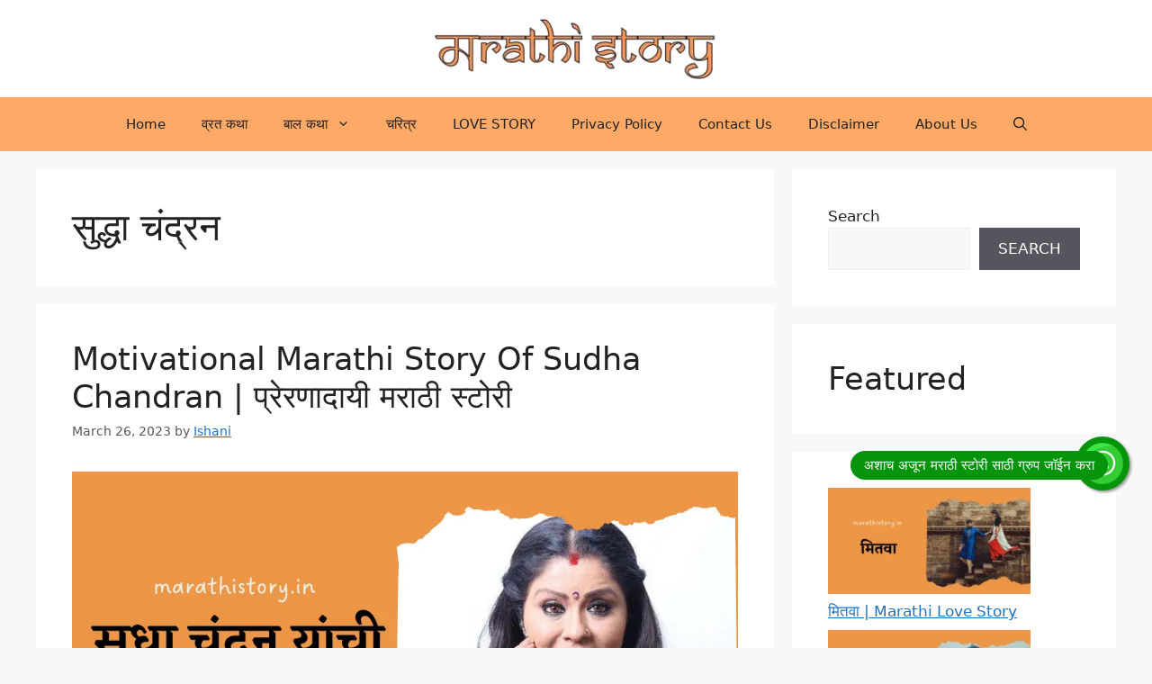

--- FILE ---
content_type: text/html; charset=UTF-8
request_url: https://marathistory.in/tag/%E0%A4%B8%E0%A5%81%E0%A4%A6%E0%A5%8D%E0%A4%A7%E0%A4%BE-%E0%A4%9A%E0%A4%82%E0%A4%A6%E0%A5%8D%E0%A4%B0%E0%A4%A8/
body_size: 18590
content:
<!DOCTYPE html>
<html lang="en-US" prefix="og: https://ogp.me/ns#">
<head>
	<meta charset="UTF-8">
		<style>img:is([sizes="auto" i], [sizes^="auto," i]) { contain-intrinsic-size: 3000px 1500px }</style>
	<meta name="viewport" content="width=device-width, initial-scale=1">
<!-- Search Engine Optimization by Rank Math PRO - https://rankmath.com/ -->
<title>सुद्धा चंद्रन - Marathi Story</title>
<meta name="description" content="सुद्धा चंद्रन"/>
<meta name="robots" content="follow, index, max-snippet:-1, max-video-preview:-1, max-image-preview:large"/>
<link rel="canonical" href="https://marathistory.in/tag/%e0%a4%b8%e0%a5%81%e0%a4%a6%e0%a5%8d%e0%a4%a7%e0%a4%be-%e0%a4%9a%e0%a4%82%e0%a4%a6%e0%a5%8d%e0%a4%b0%e0%a4%a8/" />
<meta property="og:locale" content="en_US" />
<meta property="og:type" content="article" />
<meta property="og:title" content="सुद्धा चंद्रन - Marathi Story" />
<meta property="og:description" content="सुद्धा चंद्रन" />
<meta property="og:url" content="https://marathistory.in/tag/%e0%a4%b8%e0%a5%81%e0%a4%a6%e0%a5%8d%e0%a4%a7%e0%a4%be-%e0%a4%9a%e0%a4%82%e0%a4%a6%e0%a5%8d%e0%a4%b0%e0%a4%a8/" />
<meta property="og:site_name" content="Marathi Story" />
<meta name="twitter:card" content="summary_large_image" />
<meta name="twitter:title" content="सुद्धा चंद्रन - Marathi Story" />
<meta name="twitter:description" content="सुद्धा चंद्रन" />
<meta name="twitter:label1" content="Posts" />
<meta name="twitter:data1" content="1" />
<script type="application/ld+json" class="rank-math-schema-pro">{"@context":"https://schema.org","@graph":[{"@type":"Person","@id":"https://marathistory.in/#person","name":"Marathistory02","image":{"@type":"ImageObject","@id":"https://marathistory.in/#logo","url":"https://marathistory.in/wp-content/uploads/2023/01/Marathi-Story-2.webp","contentUrl":"https://marathistory.in/wp-content/uploads/2023/01/Marathi-Story-2.webp","caption":"Marathi Story","inLanguage":"en-US","width":"350","height":"70"}},{"@type":"WebSite","@id":"https://marathistory.in/#website","url":"https://marathistory.in","name":"Marathi Story","alternateName":"Marathi Story","publisher":{"@id":"https://marathistory.in/#person"},"inLanguage":"en-US"},{"@type":"BreadcrumbList","@id":"https://marathistory.in/tag/%e0%a4%b8%e0%a5%81%e0%a4%a6%e0%a5%8d%e0%a4%a7%e0%a4%be-%e0%a4%9a%e0%a4%82%e0%a4%a6%e0%a5%8d%e0%a4%b0%e0%a4%a8/#breadcrumb","itemListElement":[{"@type":"ListItem","position":"1","item":{"@id":"https://marathistory.in","name":"Home"}},{"@type":"ListItem","position":"2","item":{"@id":"https://marathistory.in/tag/%e0%a4%b8%e0%a5%81%e0%a4%a6%e0%a5%8d%e0%a4%a7%e0%a4%be-%e0%a4%9a%e0%a4%82%e0%a4%a6%e0%a5%8d%e0%a4%b0%e0%a4%a8/","name":"\u0938\u0941\u0926\u094d\u0927\u093e \u091a\u0902\u0926\u094d\u0930\u0928"}}]},{"@type":"CollectionPage","@id":"https://marathistory.in/tag/%e0%a4%b8%e0%a5%81%e0%a4%a6%e0%a5%8d%e0%a4%a7%e0%a4%be-%e0%a4%9a%e0%a4%82%e0%a4%a6%e0%a5%8d%e0%a4%b0%e0%a4%a8/#webpage","url":"https://marathistory.in/tag/%e0%a4%b8%e0%a5%81%e0%a4%a6%e0%a5%8d%e0%a4%a7%e0%a4%be-%e0%a4%9a%e0%a4%82%e0%a4%a6%e0%a5%8d%e0%a4%b0%e0%a4%a8/","name":"\u0938\u0941\u0926\u094d\u0927\u093e \u091a\u0902\u0926\u094d\u0930\u0928 - Marathi Story","isPartOf":{"@id":"https://marathistory.in/#website"},"inLanguage":"en-US","breadcrumb":{"@id":"https://marathistory.in/tag/%e0%a4%b8%e0%a5%81%e0%a4%a6%e0%a5%8d%e0%a4%a7%e0%a4%be-%e0%a4%9a%e0%a4%82%e0%a4%a6%e0%a5%8d%e0%a4%b0%e0%a4%a8/#breadcrumb"}}]}</script>
<!-- /Rank Math WordPress SEO plugin -->

<link rel='dns-prefetch' href='//www.googletagmanager.com' />
<link rel='dns-prefetch' href='//marathistory.in' />
<link rel="alternate" type="application/rss+xml" title="Marathi Story &raquo; Feed" href="https://marathistory.in/feed/" />
<link rel="alternate" type="application/rss+xml" title="Marathi Story &raquo; Comments Feed" href="https://marathistory.in/comments/feed/" />
<link rel="alternate" type="application/rss+xml" title="Marathi Story &raquo; सुद्धा चंद्रन Tag Feed" href="https://marathistory.in/tag/%e0%a4%b8%e0%a5%81%e0%a4%a6%e0%a5%8d%e0%a4%a7%e0%a4%be-%e0%a4%9a%e0%a4%82%e0%a4%a6%e0%a5%8d%e0%a4%b0%e0%a4%a8/feed/" />
<script>
window._wpemojiSettings = {"baseUrl":"https:\/\/s.w.org\/images\/core\/emoji\/16.0.1\/72x72\/","ext":".png","svgUrl":"https:\/\/s.w.org\/images\/core\/emoji\/16.0.1\/svg\/","svgExt":".svg","source":{"concatemoji":"https:\/\/marathistory.in\/wp-includes\/js\/wp-emoji-release.min.js?ver=6.8.3"}};
/*! This file is auto-generated */
!function(s,n){var o,i,e;function c(e){try{var t={supportTests:e,timestamp:(new Date).valueOf()};sessionStorage.setItem(o,JSON.stringify(t))}catch(e){}}function p(e,t,n){e.clearRect(0,0,e.canvas.width,e.canvas.height),e.fillText(t,0,0);var t=new Uint32Array(e.getImageData(0,0,e.canvas.width,e.canvas.height).data),a=(e.clearRect(0,0,e.canvas.width,e.canvas.height),e.fillText(n,0,0),new Uint32Array(e.getImageData(0,0,e.canvas.width,e.canvas.height).data));return t.every(function(e,t){return e===a[t]})}function u(e,t){e.clearRect(0,0,e.canvas.width,e.canvas.height),e.fillText(t,0,0);for(var n=e.getImageData(16,16,1,1),a=0;a<n.data.length;a++)if(0!==n.data[a])return!1;return!0}function f(e,t,n,a){switch(t){case"flag":return n(e,"\ud83c\udff3\ufe0f\u200d\u26a7\ufe0f","\ud83c\udff3\ufe0f\u200b\u26a7\ufe0f")?!1:!n(e,"\ud83c\udde8\ud83c\uddf6","\ud83c\udde8\u200b\ud83c\uddf6")&&!n(e,"\ud83c\udff4\udb40\udc67\udb40\udc62\udb40\udc65\udb40\udc6e\udb40\udc67\udb40\udc7f","\ud83c\udff4\u200b\udb40\udc67\u200b\udb40\udc62\u200b\udb40\udc65\u200b\udb40\udc6e\u200b\udb40\udc67\u200b\udb40\udc7f");case"emoji":return!a(e,"\ud83e\udedf")}return!1}function g(e,t,n,a){var r="undefined"!=typeof WorkerGlobalScope&&self instanceof WorkerGlobalScope?new OffscreenCanvas(300,150):s.createElement("canvas"),o=r.getContext("2d",{willReadFrequently:!0}),i=(o.textBaseline="top",o.font="600 32px Arial",{});return e.forEach(function(e){i[e]=t(o,e,n,a)}),i}function t(e){var t=s.createElement("script");t.src=e,t.defer=!0,s.head.appendChild(t)}"undefined"!=typeof Promise&&(o="wpEmojiSettingsSupports",i=["flag","emoji"],n.supports={everything:!0,everythingExceptFlag:!0},e=new Promise(function(e){s.addEventListener("DOMContentLoaded",e,{once:!0})}),new Promise(function(t){var n=function(){try{var e=JSON.parse(sessionStorage.getItem(o));if("object"==typeof e&&"number"==typeof e.timestamp&&(new Date).valueOf()<e.timestamp+604800&&"object"==typeof e.supportTests)return e.supportTests}catch(e){}return null}();if(!n){if("undefined"!=typeof Worker&&"undefined"!=typeof OffscreenCanvas&&"undefined"!=typeof URL&&URL.createObjectURL&&"undefined"!=typeof Blob)try{var e="postMessage("+g.toString()+"("+[JSON.stringify(i),f.toString(),p.toString(),u.toString()].join(",")+"));",a=new Blob([e],{type:"text/javascript"}),r=new Worker(URL.createObjectURL(a),{name:"wpTestEmojiSupports"});return void(r.onmessage=function(e){c(n=e.data),r.terminate(),t(n)})}catch(e){}c(n=g(i,f,p,u))}t(n)}).then(function(e){for(var t in e)n.supports[t]=e[t],n.supports.everything=n.supports.everything&&n.supports[t],"flag"!==t&&(n.supports.everythingExceptFlag=n.supports.everythingExceptFlag&&n.supports[t]);n.supports.everythingExceptFlag=n.supports.everythingExceptFlag&&!n.supports.flag,n.DOMReady=!1,n.readyCallback=function(){n.DOMReady=!0}}).then(function(){return e}).then(function(){var e;n.supports.everything||(n.readyCallback(),(e=n.source||{}).concatemoji?t(e.concatemoji):e.wpemoji&&e.twemoji&&(t(e.twemoji),t(e.wpemoji)))}))}((window,document),window._wpemojiSettings);
</script>

<style id='wp-emoji-styles-inline-css'>

	img.wp-smiley, img.emoji {
		display: inline !important;
		border: none !important;
		box-shadow: none !important;
		height: 1em !important;
		width: 1em !important;
		margin: 0 0.07em !important;
		vertical-align: -0.1em !important;
		background: none !important;
		padding: 0 !important;
	}
</style>
<link rel='stylesheet' id='wp-block-library-css' href='https://marathistory.in/wp-includes/css/dist/block-library/style.min.css?ver=6.8.3' media='all' />
<style id='classic-theme-styles-inline-css'>
/*! This file is auto-generated */
.wp-block-button__link{color:#fff;background-color:#32373c;border-radius:9999px;box-shadow:none;text-decoration:none;padding:calc(.667em + 2px) calc(1.333em + 2px);font-size:1.125em}.wp-block-file__button{background:#32373c;color:#fff;text-decoration:none}
</style>
<style id='global-styles-inline-css'>
:root{--wp--preset--aspect-ratio--square: 1;--wp--preset--aspect-ratio--4-3: 4/3;--wp--preset--aspect-ratio--3-4: 3/4;--wp--preset--aspect-ratio--3-2: 3/2;--wp--preset--aspect-ratio--2-3: 2/3;--wp--preset--aspect-ratio--16-9: 16/9;--wp--preset--aspect-ratio--9-16: 9/16;--wp--preset--color--black: #000000;--wp--preset--color--cyan-bluish-gray: #abb8c3;--wp--preset--color--white: #ffffff;--wp--preset--color--pale-pink: #f78da7;--wp--preset--color--vivid-red: #cf2e2e;--wp--preset--color--luminous-vivid-orange: #ff6900;--wp--preset--color--luminous-vivid-amber: #fcb900;--wp--preset--color--light-green-cyan: #7bdcb5;--wp--preset--color--vivid-green-cyan: #00d084;--wp--preset--color--pale-cyan-blue: #8ed1fc;--wp--preset--color--vivid-cyan-blue: #0693e3;--wp--preset--color--vivid-purple: #9b51e0;--wp--preset--color--contrast: var(--contrast);--wp--preset--color--contrast-2: var(--contrast-2);--wp--preset--color--contrast-3: var(--contrast-3);--wp--preset--color--base: var(--base);--wp--preset--color--base-2: var(--base-2);--wp--preset--color--base-3: var(--base-3);--wp--preset--color--accent: var(--accent);--wp--preset--gradient--vivid-cyan-blue-to-vivid-purple: linear-gradient(135deg,rgba(6,147,227,1) 0%,rgb(155,81,224) 100%);--wp--preset--gradient--light-green-cyan-to-vivid-green-cyan: linear-gradient(135deg,rgb(122,220,180) 0%,rgb(0,208,130) 100%);--wp--preset--gradient--luminous-vivid-amber-to-luminous-vivid-orange: linear-gradient(135deg,rgba(252,185,0,1) 0%,rgba(255,105,0,1) 100%);--wp--preset--gradient--luminous-vivid-orange-to-vivid-red: linear-gradient(135deg,rgba(255,105,0,1) 0%,rgb(207,46,46) 100%);--wp--preset--gradient--very-light-gray-to-cyan-bluish-gray: linear-gradient(135deg,rgb(238,238,238) 0%,rgb(169,184,195) 100%);--wp--preset--gradient--cool-to-warm-spectrum: linear-gradient(135deg,rgb(74,234,220) 0%,rgb(151,120,209) 20%,rgb(207,42,186) 40%,rgb(238,44,130) 60%,rgb(251,105,98) 80%,rgb(254,248,76) 100%);--wp--preset--gradient--blush-light-purple: linear-gradient(135deg,rgb(255,206,236) 0%,rgb(152,150,240) 100%);--wp--preset--gradient--blush-bordeaux: linear-gradient(135deg,rgb(254,205,165) 0%,rgb(254,45,45) 50%,rgb(107,0,62) 100%);--wp--preset--gradient--luminous-dusk: linear-gradient(135deg,rgb(255,203,112) 0%,rgb(199,81,192) 50%,rgb(65,88,208) 100%);--wp--preset--gradient--pale-ocean: linear-gradient(135deg,rgb(255,245,203) 0%,rgb(182,227,212) 50%,rgb(51,167,181) 100%);--wp--preset--gradient--electric-grass: linear-gradient(135deg,rgb(202,248,128) 0%,rgb(113,206,126) 100%);--wp--preset--gradient--midnight: linear-gradient(135deg,rgb(2,3,129) 0%,rgb(40,116,252) 100%);--wp--preset--font-size--small: 13px;--wp--preset--font-size--medium: 20px;--wp--preset--font-size--large: 36px;--wp--preset--font-size--x-large: 42px;--wp--preset--spacing--20: 0.44rem;--wp--preset--spacing--30: 0.67rem;--wp--preset--spacing--40: 1rem;--wp--preset--spacing--50: 1.5rem;--wp--preset--spacing--60: 2.25rem;--wp--preset--spacing--70: 3.38rem;--wp--preset--spacing--80: 5.06rem;--wp--preset--shadow--natural: 6px 6px 9px rgba(0, 0, 0, 0.2);--wp--preset--shadow--deep: 12px 12px 50px rgba(0, 0, 0, 0.4);--wp--preset--shadow--sharp: 6px 6px 0px rgba(0, 0, 0, 0.2);--wp--preset--shadow--outlined: 6px 6px 0px -3px rgba(255, 255, 255, 1), 6px 6px rgba(0, 0, 0, 1);--wp--preset--shadow--crisp: 6px 6px 0px rgba(0, 0, 0, 1);}:where(.is-layout-flex){gap: 0.5em;}:where(.is-layout-grid){gap: 0.5em;}body .is-layout-flex{display: flex;}.is-layout-flex{flex-wrap: wrap;align-items: center;}.is-layout-flex > :is(*, div){margin: 0;}body .is-layout-grid{display: grid;}.is-layout-grid > :is(*, div){margin: 0;}:where(.wp-block-columns.is-layout-flex){gap: 2em;}:where(.wp-block-columns.is-layout-grid){gap: 2em;}:where(.wp-block-post-template.is-layout-flex){gap: 1.25em;}:where(.wp-block-post-template.is-layout-grid){gap: 1.25em;}.has-black-color{color: var(--wp--preset--color--black) !important;}.has-cyan-bluish-gray-color{color: var(--wp--preset--color--cyan-bluish-gray) !important;}.has-white-color{color: var(--wp--preset--color--white) !important;}.has-pale-pink-color{color: var(--wp--preset--color--pale-pink) !important;}.has-vivid-red-color{color: var(--wp--preset--color--vivid-red) !important;}.has-luminous-vivid-orange-color{color: var(--wp--preset--color--luminous-vivid-orange) !important;}.has-luminous-vivid-amber-color{color: var(--wp--preset--color--luminous-vivid-amber) !important;}.has-light-green-cyan-color{color: var(--wp--preset--color--light-green-cyan) !important;}.has-vivid-green-cyan-color{color: var(--wp--preset--color--vivid-green-cyan) !important;}.has-pale-cyan-blue-color{color: var(--wp--preset--color--pale-cyan-blue) !important;}.has-vivid-cyan-blue-color{color: var(--wp--preset--color--vivid-cyan-blue) !important;}.has-vivid-purple-color{color: var(--wp--preset--color--vivid-purple) !important;}.has-black-background-color{background-color: var(--wp--preset--color--black) !important;}.has-cyan-bluish-gray-background-color{background-color: var(--wp--preset--color--cyan-bluish-gray) !important;}.has-white-background-color{background-color: var(--wp--preset--color--white) !important;}.has-pale-pink-background-color{background-color: var(--wp--preset--color--pale-pink) !important;}.has-vivid-red-background-color{background-color: var(--wp--preset--color--vivid-red) !important;}.has-luminous-vivid-orange-background-color{background-color: var(--wp--preset--color--luminous-vivid-orange) !important;}.has-luminous-vivid-amber-background-color{background-color: var(--wp--preset--color--luminous-vivid-amber) !important;}.has-light-green-cyan-background-color{background-color: var(--wp--preset--color--light-green-cyan) !important;}.has-vivid-green-cyan-background-color{background-color: var(--wp--preset--color--vivid-green-cyan) !important;}.has-pale-cyan-blue-background-color{background-color: var(--wp--preset--color--pale-cyan-blue) !important;}.has-vivid-cyan-blue-background-color{background-color: var(--wp--preset--color--vivid-cyan-blue) !important;}.has-vivid-purple-background-color{background-color: var(--wp--preset--color--vivid-purple) !important;}.has-black-border-color{border-color: var(--wp--preset--color--black) !important;}.has-cyan-bluish-gray-border-color{border-color: var(--wp--preset--color--cyan-bluish-gray) !important;}.has-white-border-color{border-color: var(--wp--preset--color--white) !important;}.has-pale-pink-border-color{border-color: var(--wp--preset--color--pale-pink) !important;}.has-vivid-red-border-color{border-color: var(--wp--preset--color--vivid-red) !important;}.has-luminous-vivid-orange-border-color{border-color: var(--wp--preset--color--luminous-vivid-orange) !important;}.has-luminous-vivid-amber-border-color{border-color: var(--wp--preset--color--luminous-vivid-amber) !important;}.has-light-green-cyan-border-color{border-color: var(--wp--preset--color--light-green-cyan) !important;}.has-vivid-green-cyan-border-color{border-color: var(--wp--preset--color--vivid-green-cyan) !important;}.has-pale-cyan-blue-border-color{border-color: var(--wp--preset--color--pale-cyan-blue) !important;}.has-vivid-cyan-blue-border-color{border-color: var(--wp--preset--color--vivid-cyan-blue) !important;}.has-vivid-purple-border-color{border-color: var(--wp--preset--color--vivid-purple) !important;}.has-vivid-cyan-blue-to-vivid-purple-gradient-background{background: var(--wp--preset--gradient--vivid-cyan-blue-to-vivid-purple) !important;}.has-light-green-cyan-to-vivid-green-cyan-gradient-background{background: var(--wp--preset--gradient--light-green-cyan-to-vivid-green-cyan) !important;}.has-luminous-vivid-amber-to-luminous-vivid-orange-gradient-background{background: var(--wp--preset--gradient--luminous-vivid-amber-to-luminous-vivid-orange) !important;}.has-luminous-vivid-orange-to-vivid-red-gradient-background{background: var(--wp--preset--gradient--luminous-vivid-orange-to-vivid-red) !important;}.has-very-light-gray-to-cyan-bluish-gray-gradient-background{background: var(--wp--preset--gradient--very-light-gray-to-cyan-bluish-gray) !important;}.has-cool-to-warm-spectrum-gradient-background{background: var(--wp--preset--gradient--cool-to-warm-spectrum) !important;}.has-blush-light-purple-gradient-background{background: var(--wp--preset--gradient--blush-light-purple) !important;}.has-blush-bordeaux-gradient-background{background: var(--wp--preset--gradient--blush-bordeaux) !important;}.has-luminous-dusk-gradient-background{background: var(--wp--preset--gradient--luminous-dusk) !important;}.has-pale-ocean-gradient-background{background: var(--wp--preset--gradient--pale-ocean) !important;}.has-electric-grass-gradient-background{background: var(--wp--preset--gradient--electric-grass) !important;}.has-midnight-gradient-background{background: var(--wp--preset--gradient--midnight) !important;}.has-small-font-size{font-size: var(--wp--preset--font-size--small) !important;}.has-medium-font-size{font-size: var(--wp--preset--font-size--medium) !important;}.has-large-font-size{font-size: var(--wp--preset--font-size--large) !important;}.has-x-large-font-size{font-size: var(--wp--preset--font-size--x-large) !important;}
:where(.wp-block-post-template.is-layout-flex){gap: 1.25em;}:where(.wp-block-post-template.is-layout-grid){gap: 1.25em;}
:where(.wp-block-columns.is-layout-flex){gap: 2em;}:where(.wp-block-columns.is-layout-grid){gap: 2em;}
:root :where(.wp-block-pullquote){font-size: 1.5em;line-height: 1.6;}
</style>
<link rel='stylesheet' id='generate-widget-areas-css' href='https://marathistory.in/wp-content/themes/generatepress/assets/css/components/widget-areas.min.css?ver=3.6.0' media='all' />
<link rel='stylesheet' id='generate-style-css' href='https://marathistory.in/wp-content/themes/generatepress/assets/css/main.min.css?ver=3.6.0' media='all' />
<style id='generate-style-inline-css'>
body{background-color:var(--base-2);color:var(--contrast);}a{color:var(--accent);}a{text-decoration:underline;}.entry-title a, .site-branding a, a.button, .wp-block-button__link, .main-navigation a{text-decoration:none;}a:hover, a:focus, a:active{color:var(--contrast);}.wp-block-group__inner-container{max-width:1200px;margin-left:auto;margin-right:auto;}.navigation-search{position:absolute;left:-99999px;pointer-events:none;visibility:hidden;z-index:20;width:100%;top:0;transition:opacity 100ms ease-in-out;opacity:0;}.navigation-search.nav-search-active{left:0;right:0;pointer-events:auto;visibility:visible;opacity:1;}.navigation-search input[type="search"]{outline:0;border:0;vertical-align:bottom;line-height:1;opacity:0.9;width:100%;z-index:20;border-radius:0;-webkit-appearance:none;height:60px;}.navigation-search input::-ms-clear{display:none;width:0;height:0;}.navigation-search input::-ms-reveal{display:none;width:0;height:0;}.navigation-search input::-webkit-search-decoration, .navigation-search input::-webkit-search-cancel-button, .navigation-search input::-webkit-search-results-button, .navigation-search input::-webkit-search-results-decoration{display:none;}.gen-sidebar-nav .navigation-search{top:auto;bottom:0;}:root{--contrast:#222222;--contrast-2:#575760;--contrast-3:#b2b2be;--base:#f0f0f0;--base-2:#f7f8f9;--base-3:#ffffff;--accent:#1e73be;}:root .has-contrast-color{color:var(--contrast);}:root .has-contrast-background-color{background-color:var(--contrast);}:root .has-contrast-2-color{color:var(--contrast-2);}:root .has-contrast-2-background-color{background-color:var(--contrast-2);}:root .has-contrast-3-color{color:var(--contrast-3);}:root .has-contrast-3-background-color{background-color:var(--contrast-3);}:root .has-base-color{color:var(--base);}:root .has-base-background-color{background-color:var(--base);}:root .has-base-2-color{color:var(--base-2);}:root .has-base-2-background-color{background-color:var(--base-2);}:root .has-base-3-color{color:var(--base-3);}:root .has-base-3-background-color{background-color:var(--base-3);}:root .has-accent-color{color:var(--accent);}:root .has-accent-background-color{background-color:var(--accent);}.top-bar{background-color:#636363;color:#ffffff;}.top-bar a{color:#ffffff;}.top-bar a:hover{color:#303030;}.site-header{background-color:var(--base-3);}.main-title a,.main-title a:hover{color:var(--contrast);}.site-description{color:var(--contrast-2);}.main-navigation,.main-navigation ul ul{background-color:#ffa967;}.main-navigation .main-nav ul li a, .main-navigation .menu-toggle, .main-navigation .menu-bar-items{color:var(--contrast);}.main-navigation .main-nav ul li:not([class*="current-menu-"]):hover > a, .main-navigation .main-nav ul li:not([class*="current-menu-"]):focus > a, .main-navigation .main-nav ul li.sfHover:not([class*="current-menu-"]) > a, .main-navigation .menu-bar-item:hover > a, .main-navigation .menu-bar-item.sfHover > a{color:var(--accent);}button.menu-toggle:hover,button.menu-toggle:focus{color:var(--contrast);}.main-navigation .main-nav ul li[class*="current-menu-"] > a{color:var(--accent);}.navigation-search input[type="search"],.navigation-search input[type="search"]:active, .navigation-search input[type="search"]:focus, .main-navigation .main-nav ul li.search-item.active > a, .main-navigation .menu-bar-items .search-item.active > a{color:var(--accent);}.main-navigation ul ul{background-color:var(--base);}.separate-containers .inside-article, .separate-containers .comments-area, .separate-containers .page-header, .one-container .container, .separate-containers .paging-navigation, .inside-page-header{background-color:var(--base-3);}.entry-title a{color:var(--contrast);}.entry-title a:hover{color:var(--contrast-2);}.entry-meta{color:var(--contrast-2);}.sidebar .widget{background-color:var(--base-3);}.footer-widgets{background-color:var(--base-3);}.site-info{background-color:var(--base-3);}input[type="text"],input[type="email"],input[type="url"],input[type="password"],input[type="search"],input[type="tel"],input[type="number"],textarea,select{color:var(--contrast);background-color:var(--base-2);border-color:var(--base);}input[type="text"]:focus,input[type="email"]:focus,input[type="url"]:focus,input[type="password"]:focus,input[type="search"]:focus,input[type="tel"]:focus,input[type="number"]:focus,textarea:focus,select:focus{color:var(--contrast);background-color:var(--base-2);border-color:var(--contrast-3);}button,html input[type="button"],input[type="reset"],input[type="submit"],a.button,a.wp-block-button__link:not(.has-background){color:#ffffff;background-color:#55555e;}button:hover,html input[type="button"]:hover,input[type="reset"]:hover,input[type="submit"]:hover,a.button:hover,button:focus,html input[type="button"]:focus,input[type="reset"]:focus,input[type="submit"]:focus,a.button:focus,a.wp-block-button__link:not(.has-background):active,a.wp-block-button__link:not(.has-background):focus,a.wp-block-button__link:not(.has-background):hover{color:#ffffff;background-color:#3f4047;}a.generate-back-to-top{background-color:rgba( 0,0,0,0.4 );color:#ffffff;}a.generate-back-to-top:hover,a.generate-back-to-top:focus{background-color:rgba( 0,0,0,0.6 );color:#ffffff;}:root{--gp-search-modal-bg-color:var(--base-3);--gp-search-modal-text-color:var(--contrast);--gp-search-modal-overlay-bg-color:rgba(0,0,0,0.2);}@media (max-width:768px){.main-navigation .menu-bar-item:hover > a, .main-navigation .menu-bar-item.sfHover > a{background:none;color:var(--contrast);}}.inside-top-bar.grid-container{max-width:1280px;}.inside-header.grid-container{max-width:1280px;}.site-main .wp-block-group__inner-container{padding:40px;}.separate-containers .paging-navigation{padding-top:20px;padding-bottom:20px;}.entry-content .alignwide, body:not(.no-sidebar) .entry-content .alignfull{margin-left:-40px;width:calc(100% + 80px);max-width:calc(100% + 80px);}.rtl .menu-item-has-children .dropdown-menu-toggle{padding-left:20px;}.rtl .main-navigation .main-nav ul li.menu-item-has-children > a{padding-right:20px;}.footer-widgets-container.grid-container{max-width:1280px;}.inside-site-info.grid-container{max-width:1280px;}@media (max-width:768px){.separate-containers .inside-article, .separate-containers .comments-area, .separate-containers .page-header, .separate-containers .paging-navigation, .one-container .site-content, .inside-page-header{padding:30px;}.site-main .wp-block-group__inner-container{padding:30px;}.inside-top-bar{padding-right:30px;padding-left:30px;}.inside-header{padding-right:30px;padding-left:30px;}.widget-area .widget{padding-top:30px;padding-right:30px;padding-bottom:30px;padding-left:30px;}.footer-widgets-container{padding-top:30px;padding-right:30px;padding-bottom:30px;padding-left:30px;}.inside-site-info{padding-right:30px;padding-left:30px;}.entry-content .alignwide, body:not(.no-sidebar) .entry-content .alignfull{margin-left:-30px;width:calc(100% + 60px);max-width:calc(100% + 60px);}.one-container .site-main .paging-navigation{margin-bottom:20px;}}/* End cached CSS */.is-right-sidebar{width:30%;}.is-left-sidebar{width:30%;}.site-content .content-area{width:70%;}@media (max-width:768px){.main-navigation .menu-toggle,.sidebar-nav-mobile:not(#sticky-placeholder){display:block;}.main-navigation ul,.gen-sidebar-nav,.main-navigation:not(.slideout-navigation):not(.toggled) .main-nav > ul,.has-inline-mobile-toggle #site-navigation .inside-navigation > *:not(.navigation-search):not(.main-nav){display:none;}.nav-align-right .inside-navigation,.nav-align-center .inside-navigation{justify-content:space-between;}}
</style>
<style id='akismet-widget-style-inline-css'>

			.a-stats {
				--akismet-color-mid-green: #357b49;
				--akismet-color-white: #fff;
				--akismet-color-light-grey: #f6f7f7;

				max-width: 350px;
				width: auto;
			}

			.a-stats * {
				all: unset;
				box-sizing: border-box;
			}

			.a-stats strong {
				font-weight: 600;
			}

			.a-stats a.a-stats__link,
			.a-stats a.a-stats__link:visited,
			.a-stats a.a-stats__link:active {
				background: var(--akismet-color-mid-green);
				border: none;
				box-shadow: none;
				border-radius: 8px;
				color: var(--akismet-color-white);
				cursor: pointer;
				display: block;
				font-family: -apple-system, BlinkMacSystemFont, 'Segoe UI', 'Roboto', 'Oxygen-Sans', 'Ubuntu', 'Cantarell', 'Helvetica Neue', sans-serif;
				font-weight: 500;
				padding: 12px;
				text-align: center;
				text-decoration: none;
				transition: all 0.2s ease;
			}

			/* Extra specificity to deal with TwentyTwentyOne focus style */
			.widget .a-stats a.a-stats__link:focus {
				background: var(--akismet-color-mid-green);
				color: var(--akismet-color-white);
				text-decoration: none;
			}

			.a-stats a.a-stats__link:hover {
				filter: brightness(110%);
				box-shadow: 0 4px 12px rgba(0, 0, 0, 0.06), 0 0 2px rgba(0, 0, 0, 0.16);
			}

			.a-stats .count {
				color: var(--akismet-color-white);
				display: block;
				font-size: 1.5em;
				line-height: 1.4;
				padding: 0 13px;
				white-space: nowrap;
			}
		
</style>
<link rel="https://api.w.org/" href="https://marathistory.in/wp-json/" /><link rel="alternate" title="JSON" type="application/json" href="https://marathistory.in/wp-json/wp/v2/tags/443" /><link rel="EditURI" type="application/rsd+xml" title="RSD" href="https://marathistory.in/xmlrpc.php?rsd" />
<meta name="generator" content="WordPress 6.8.3" />
<meta name="generator" content="Site Kit by Google 1.156.0" /><!-- Global site tag (gtag.js) - Google Analytics -->
<script async src="https://www.googletagmanager.com/gtag/js?id=UA-213625914-1"></script>
<script>
  window.dataLayer = window.dataLayer || [];
  function gtag(){dataLayer.push(arguments);}
  gtag('js', new Date());

  gtag('config', 'UA-213625914-1');
</script>
<script async src="https://pagead2.googlesyndication.com/pagead/js/adsbygoogle.js?client=ca-pub-4903574333808386"
     crossorigin="anonymous"></script>
<meta name="google-adsense-account" content="ca-pub-4903574333808386"><link rel="icon" href="https://marathistory.in/wp-content/uploads/2023/01/cropped-म-4-1-1-32x32.webp" sizes="32x32" />
<link rel="icon" href="https://marathistory.in/wp-content/uploads/2023/01/cropped-म-4-1-1-192x192.webp" sizes="192x192" />
<link rel="apple-touch-icon" href="https://marathistory.in/wp-content/uploads/2023/01/cropped-म-4-1-1-180x180.webp" />
<meta name="msapplication-TileImage" content="https://marathistory.in/wp-content/uploads/2023/01/cropped-म-4-1-1-270x270.webp" />
</head>

<body class="archive tag tag-443 wp-custom-logo wp-embed-responsive wp-theme-generatepress right-sidebar nav-below-header separate-containers nav-search-enabled header-aligned-center dropdown-hover" itemtype="https://schema.org/Blog" itemscope>
	<a class="screen-reader-text skip-link" href="#content" title="Skip to content">Skip to content</a>		<header class="site-header" id="masthead" aria-label="Site"  itemtype="https://schema.org/WPHeader" itemscope>
			<div class="inside-header grid-container">
				<div class="site-logo">
					<a href="https://marathistory.in/" rel="home">
						<img data-lazyloaded="1" src="[data-uri]" class="header-image is-logo-image" alt="Marathi Story" data-src="https://marathistory.in/wp-content/uploads/2023/03/Marathi-Story-2-1.webp" width="340" height="68" /><noscript><img  class="header-image is-logo-image" alt="Marathi Story" src="https://marathistory.in/wp-content/uploads/2023/03/Marathi-Story-2-1.webp" width="340" height="68" /></noscript>
					</a>
				</div>			</div>
		</header>
				<nav class="main-navigation nav-align-center has-menu-bar-items sub-menu-right" id="site-navigation" aria-label="Primary"  itemtype="https://schema.org/SiteNavigationElement" itemscope>
			<div class="inside-navigation grid-container">
				<form method="get" class="search-form navigation-search" action="https://marathistory.in/">
					<input type="search" class="search-field" value="" name="s" title="Search" />
				</form>				<button class="menu-toggle" aria-controls="primary-menu" aria-expanded="false">
					<span class="gp-icon icon-menu-bars"><svg viewBox="0 0 512 512" aria-hidden="true" xmlns="http://www.w3.org/2000/svg" width="1em" height="1em"><path d="M0 96c0-13.255 10.745-24 24-24h464c13.255 0 24 10.745 24 24s-10.745 24-24 24H24c-13.255 0-24-10.745-24-24zm0 160c0-13.255 10.745-24 24-24h464c13.255 0 24 10.745 24 24s-10.745 24-24 24H24c-13.255 0-24-10.745-24-24zm0 160c0-13.255 10.745-24 24-24h464c13.255 0 24 10.745 24 24s-10.745 24-24 24H24c-13.255 0-24-10.745-24-24z" /></svg><svg viewBox="0 0 512 512" aria-hidden="true" xmlns="http://www.w3.org/2000/svg" width="1em" height="1em"><path d="M71.029 71.029c9.373-9.372 24.569-9.372 33.942 0L256 222.059l151.029-151.03c9.373-9.372 24.569-9.372 33.942 0 9.372 9.373 9.372 24.569 0 33.942L289.941 256l151.03 151.029c9.372 9.373 9.372 24.569 0 33.942-9.373 9.372-24.569 9.372-33.942 0L256 289.941l-151.029 151.03c-9.373 9.372-24.569 9.372-33.942 0-9.372-9.373-9.372-24.569 0-33.942L222.059 256 71.029 104.971c-9.372-9.373-9.372-24.569 0-33.942z" /></svg></span><span class="mobile-menu">Menu</span>				</button>
				<div id="primary-menu" class="main-nav"><ul id="menu-menu-1" class=" menu sf-menu"><li id="menu-item-260" class="menu-item menu-item-type-custom menu-item-object-custom menu-item-home menu-item-260"><a href="https://marathistory.in/">Home</a></li>
<li id="menu-item-508" class="menu-item menu-item-type-taxonomy menu-item-object-category menu-item-508"><a href="https://marathistory.in/%e0%a4%b5%e0%a5%8d%e0%a4%b0%e0%a4%a4-%e0%a4%95%e0%a4%a5%e0%a4%be/">व्रत कथा</a></li>
<li id="menu-item-429" class="menu-item menu-item-type-taxonomy menu-item-object-category menu-item-has-children menu-item-429"><a href="https://marathistory.in/%e0%a4%ac%e0%a4%be%e0%a4%b2-%e0%a4%95%e0%a4%a5%e0%a4%be/">बाल कथा<span role="presentation" class="dropdown-menu-toggle"><span class="gp-icon icon-arrow"><svg viewBox="0 0 330 512" aria-hidden="true" xmlns="http://www.w3.org/2000/svg" width="1em" height="1em"><path d="M305.913 197.085c0 2.266-1.133 4.815-2.833 6.514L171.087 335.593c-1.7 1.7-4.249 2.832-6.515 2.832s-4.815-1.133-6.515-2.832L26.064 203.599c-1.7-1.7-2.832-4.248-2.832-6.514s1.132-4.816 2.832-6.515l14.162-14.163c1.7-1.699 3.966-2.832 6.515-2.832 2.266 0 4.815 1.133 6.515 2.832l111.316 111.317 111.316-111.317c1.7-1.699 4.249-2.832 6.515-2.832s4.815 1.133 6.515 2.832l14.162 14.163c1.7 1.7 2.833 4.249 2.833 6.515z" /></svg></span></span></a>
<ul class="sub-menu">
	<li id="menu-item-430" class="menu-item menu-item-type-taxonomy menu-item-object-category menu-item-430"><a href="https://marathistory.in/kids/">KIDS</a></li>
	<li id="menu-item-431" class="menu-item menu-item-type-taxonomy menu-item-object-category menu-item-431"><a href="https://marathistory.in/festival-story/">FESTIVAL STORY</a></li>
	<li id="menu-item-432" class="menu-item menu-item-type-taxonomy menu-item-object-category menu-item-432"><a href="https://marathistory.in/inspiring-story/">INSPIRING STORY</a></li>
	<li id="menu-item-460" class="menu-item menu-item-type-taxonomy menu-item-object-category menu-item-460"><a href="https://marathistory.in/moral-story/">MORAL STORY</a></li>
</ul>
</li>
<li id="menu-item-265" class="menu-item menu-item-type-taxonomy menu-item-object-category menu-item-265"><a href="https://marathistory.in/biography-in-marathi/">चरित्र</a></li>
<li id="menu-item-879" class="menu-item menu-item-type-taxonomy menu-item-object-category menu-item-879"><a href="https://marathistory.in/love-story/">LOVE STORY</a></li>
<li id="menu-item-261" class="menu-item menu-item-type-post_type menu-item-object-page menu-item-privacy-policy menu-item-261"><a rel="privacy-policy" href="https://marathistory.in/privacy-policy/">Privacy Policy</a></li>
<li id="menu-item-262" class="menu-item menu-item-type-post_type menu-item-object-page menu-item-262"><a href="https://marathistory.in/contact-us/">Contact Us</a></li>
<li id="menu-item-263" class="menu-item menu-item-type-post_type menu-item-object-page menu-item-263"><a href="https://marathistory.in/disclaimer/">Disclaimer</a></li>
<li id="menu-item-428" class="menu-item menu-item-type-post_type menu-item-object-page menu-item-428"><a href="https://marathistory.in/about-us/">About Us</a></li>
</ul></div><div class="menu-bar-items"><span class="menu-bar-item search-item"><a aria-label="Open Search Bar" href="#"><span class="gp-icon icon-search"><svg viewBox="0 0 512 512" aria-hidden="true" xmlns="http://www.w3.org/2000/svg" width="1em" height="1em"><path fill-rule="evenodd" clip-rule="evenodd" d="M208 48c-88.366 0-160 71.634-160 160s71.634 160 160 160 160-71.634 160-160S296.366 48 208 48zM0 208C0 93.125 93.125 0 208 0s208 93.125 208 208c0 48.741-16.765 93.566-44.843 129.024l133.826 134.018c9.366 9.379 9.355 24.575-.025 33.941-9.379 9.366-24.575 9.355-33.941-.025L337.238 370.987C301.747 399.167 256.839 416 208 416 93.125 416 0 322.875 0 208z" /></svg><svg viewBox="0 0 512 512" aria-hidden="true" xmlns="http://www.w3.org/2000/svg" width="1em" height="1em"><path d="M71.029 71.029c9.373-9.372 24.569-9.372 33.942 0L256 222.059l151.029-151.03c9.373-9.372 24.569-9.372 33.942 0 9.372 9.373 9.372 24.569 0 33.942L289.941 256l151.03 151.029c9.372 9.373 9.372 24.569 0 33.942-9.373 9.372-24.569 9.372-33.942 0L256 289.941l-151.029 151.03c-9.373 9.372-24.569 9.372-33.942 0-9.372-9.373-9.372-24.569 0-33.942L222.059 256 71.029 104.971c-9.372-9.373-9.372-24.569 0-33.942z" /></svg></span></a></span></div>			</div>
		</nav>
		
	<div class="site grid-container container hfeed" id="page">
				<div class="site-content" id="content">
			
	<div class="content-area" id="primary">
		<main class="site-main" id="main">
					<header class="page-header" aria-label="Page">
			
			<h1 class="page-title">
				सुद्धा चंद्रन			</h1>

					</header>
		<article id="post-1370" class="post-1370 post type-post status-publish format-standard has-post-thumbnail hentry category-inspiring-story tag-10-lines-about-sudha-chandran tag-20-lines-about-sudha-chandran tag-marathi-goshti tag-marathi-katha tag-stories-in-marathi tag-sudha-chandran-accident-story tag-sudha-chandran-inspiration-story tag-sudha-chandran-story tag-sudha-chandran-story-in-marathi tag-sudha-chandran-the-qualities-that-inspired-you tag-443 tag-444 tag-442 tag-445" itemtype="https://schema.org/CreativeWork" itemscope>
	<div class="inside-article">
					<header class="entry-header">
				<h2 class="entry-title" itemprop="headline"><a href="https://marathistory.in/motivational-marathi-story-of-sudha-chandran/" rel="bookmark">Motivational Marathi Story Of Sudha Chandran | प्रेरणादायी मराठी स्टोरी</a></h2>		<div class="entry-meta">
			<span class="posted-on"><time class="entry-date published" datetime="2023-03-26T13:25:37+00:00" itemprop="datePublished">March 26, 2023</time></span> <span class="byline">by <span class="author vcard" itemprop="author" itemtype="https://schema.org/Person" itemscope><a class="url fn n" href="https://marathistory.in/author/ishani/" title="View all posts by Ishani" rel="author" itemprop="url"><span class="author-name" itemprop="name">Ishani</span></a></span></span> 		</div>
					</header>
			<div class="post-image">
						
						<a href="https://marathistory.in/motivational-marathi-story-of-sudha-chandran/">
							<img data-lazyloaded="1" src="[data-uri]" width="1024" height="536" data-src="https://marathistory.in/wp-content/uploads/2023/03/motivational-marathi-story.webp" class="attachment-full size-full wp-post-image" alt="Motivational Marathi Story Of Sudha Chandran | प्रेरणादायी मराठी स्टोरीmarathi story, marathi stories, marathi katha, story in marathi, stories in marathi , मराठी स्टोरी, मराठी कथा, marathi kahani, story marathi, मराठी प्रणय कथा,marathi story, marathi stories, story in marathi, marathi katha, मराठी प्रणय कथा, marathi pranay katha, मराठी स्टोरी, मराठी कथा, stories in marathi , story marathi,marathi kahani, marathi pranay story, मराठी story, marathi story in marathi, stories marathi, pranay katha marathi, pranay katha in marathi, स्टोरी मराठी, story of marathi, कथा मराठी, marathi stori, gudi padwa story marathi, मराठी गोष्टी चांगल्या , marathi story reading , marathi stories to read," itemprop="image" decoding="async" fetchpriority="high" data-srcset="https://marathistory.in/wp-content/uploads/2023/03/motivational-marathi-story.webp 1024w, https://marathistory.in/wp-content/uploads/2023/03/motivational-marathi-story-300x157.webp 300w, https://marathistory.in/wp-content/uploads/2023/03/motivational-marathi-story-768x402.webp 768w" data-sizes="(max-width: 1024px) 100vw, 1024px" /><noscript><img width="1024" height="536" src="https://marathistory.in/wp-content/uploads/2023/03/motivational-marathi-story.webp" class="attachment-full size-full wp-post-image" alt="Motivational Marathi Story Of Sudha Chandran | प्रेरणादायी मराठी स्टोरीmarathi story, marathi stories, marathi katha, story in marathi, stories in marathi , मराठी स्टोरी, मराठी कथा, marathi kahani, story marathi, मराठी प्रणय कथा,marathi story, marathi stories, story in marathi, marathi katha, मराठी प्रणय कथा, marathi pranay katha, मराठी स्टोरी, मराठी कथा, stories in marathi , story marathi,marathi kahani, marathi pranay story, मराठी story, marathi story in marathi, stories marathi, pranay katha marathi, pranay katha in marathi, स्टोरी मराठी, story of marathi, कथा मराठी, marathi stori, gudi padwa story marathi, मराठी गोष्टी चांगल्या , marathi story reading , marathi stories to read," itemprop="image" decoding="async" fetchpriority="high" srcset="https://marathistory.in/wp-content/uploads/2023/03/motivational-marathi-story.webp 1024w, https://marathistory.in/wp-content/uploads/2023/03/motivational-marathi-story-300x157.webp 300w, https://marathistory.in/wp-content/uploads/2023/03/motivational-marathi-story-768x402.webp 768w" sizes="(max-width: 1024px) 100vw, 1024px" /></noscript>
						</a>
					</div>
			<div class="entry-summary" itemprop="text">
				<p>Motivational Marathi Story-भारतीय संस्कृतीत अनेक प्रेरणादायी मराठी स्टोरी आहेत आणि त्यातील एक प्रेरणादायी मराठी स्टोरी म्हणजे सुधा चंद्रन यांची मराठी स्टोरी. सुधाचा जन्म 1965 मध्ये मुंबई, भारत येथे झाला आणि ती नृत्याच्या आवडीने मोठी झाली. ती एक हुशार नृत्यांगना होती आणि तिने तरुण वयात पारंपारिक भारतीय नृत्यशैली भरतनाट्यमचे प्रशिक्षण घेण्यास सुरुवात केली. सुधा अवघ्या 16 &#8230; <a title="Motivational Marathi Story Of Sudha Chandran | प्रेरणादायी मराठी स्टोरी" class="read-more" href="https://marathistory.in/motivational-marathi-story-of-sudha-chandran/" aria-label="Read more about Motivational Marathi Story Of Sudha Chandran | प्रेरणादायी मराठी स्टोरी">Read more</a></p>
			</div>

				<footer class="entry-meta" aria-label="Entry meta">
			<span class="cat-links"><span class="gp-icon icon-categories"><svg viewBox="0 0 512 512" aria-hidden="true" xmlns="http://www.w3.org/2000/svg" width="1em" height="1em"><path d="M0 112c0-26.51 21.49-48 48-48h110.014a48 48 0 0143.592 27.907l12.349 26.791A16 16 0 00228.486 128H464c26.51 0 48 21.49 48 48v224c0 26.51-21.49 48-48 48H48c-26.51 0-48-21.49-48-48V112z" /></svg></span><span class="screen-reader-text">Categories </span><a href="https://marathistory.in/inspiring-story/" rel="category tag">INSPIRING STORY</a></span> <span class="tags-links"><span class="gp-icon icon-tags"><svg viewBox="0 0 512 512" aria-hidden="true" xmlns="http://www.w3.org/2000/svg" width="1em" height="1em"><path d="M20 39.5c-8.836 0-16 7.163-16 16v176c0 4.243 1.686 8.313 4.687 11.314l224 224c6.248 6.248 16.378 6.248 22.626 0l176-176c6.244-6.244 6.25-16.364.013-22.615l-223.5-224A15.999 15.999 0 00196.5 39.5H20zm56 96c0-13.255 10.745-24 24-24s24 10.745 24 24-10.745 24-24 24-24-10.745-24-24z"/><path d="M259.515 43.015c4.686-4.687 12.284-4.687 16.97 0l228 228c4.686 4.686 4.686 12.284 0 16.97l-180 180c-4.686 4.687-12.284 4.687-16.97 0-4.686-4.686-4.686-12.284 0-16.97L479.029 279.5 259.515 59.985c-4.686-4.686-4.686-12.284 0-16.97z" /></svg></span><span class="screen-reader-text">Tags </span><a href="https://marathistory.in/tag/10-lines-about-sudha-chandran/" rel="tag">10 lines about Sudha Chandran</a>, <a href="https://marathistory.in/tag/20-lines-about-sudha-chandran/" rel="tag">20 lines about Sudha Chandran</a>, <a href="https://marathistory.in/tag/marathi-goshti/" rel="tag">marathi goshti</a>, <a href="https://marathistory.in/tag/marathi-katha/" rel="tag">Marathi katha</a>, <a href="https://marathistory.in/tag/stories-in-marathi/" rel="tag">stories in Marathi</a>, <a href="https://marathistory.in/tag/sudha-chandran-accident-story/" rel="tag">Sudha Chandran accident story</a>, <a href="https://marathistory.in/tag/sudha-chandran-inspiration-story/" rel="tag">Sudha Chandran inspiration story</a>, <a href="https://marathistory.in/tag/sudha-chandran-story/" rel="tag">Sudha Chandran story</a>, <a href="https://marathistory.in/tag/sudha-chandran-story-in-marathi/" rel="tag">Sudha Chandran story in marathi</a>, <a href="https://marathistory.in/tag/sudha-chandran-the-qualities-that-inspired-you/" rel="tag">Sudha Chandran the qualities that inspired you</a>, <a href="https://marathistory.in/tag/%e0%a4%b8%e0%a5%81%e0%a4%a6%e0%a5%8d%e0%a4%a7%e0%a4%be-%e0%a4%9a%e0%a4%82%e0%a4%a6%e0%a5%8d%e0%a4%b0%e0%a4%a8/" rel="tag">सुद्धा चंद्रन</a>, <a href="https://marathistory.in/tag/%e0%a4%b8%e0%a5%81%e0%a4%a7%e0%a4%be-%e0%a4%9a%e0%a4%82%e0%a4%a6%e0%a5%8d%e0%a4%b0%e0%a4%a8/" rel="tag">सुधा चंद्रन</a>, <a href="https://marathistory.in/tag/%e0%a4%b8%e0%a5%81%e0%a4%a7%e0%a4%be-%e0%a4%9a%e0%a4%82%e0%a4%a6%e0%a5%8d%e0%a4%b0%e0%a4%a8-%e0%a4%95%e0%a5%80-%e0%a4%95%e0%a4%b9%e0%a4%be%e0%a4%a8%e0%a5%80/" rel="tag">सुधा चंद्रन की कहानी</a>, <a href="https://marathistory.in/tag/%e0%a4%b8%e0%a5%81%e0%a4%a7%e0%a4%be-%e0%a4%9a%e0%a4%82%e0%a4%a6%e0%a5%8d%e0%a4%b0%e0%a4%a8-%e0%a4%ae%e0%a4%b0%e0%a4%be%e0%a4%a0%e0%a5%80-%e0%a4%ae%e0%a4%be%e0%a4%b9%e0%a4%bf%e0%a4%a4%e0%a5%80/" rel="tag">सुधा चंद्रन मराठी माहिती</a></span> <span class="comments-link"><span class="gp-icon icon-comments"><svg viewBox="0 0 512 512" aria-hidden="true" xmlns="http://www.w3.org/2000/svg" width="1em" height="1em"><path d="M132.838 329.973a435.298 435.298 0 0016.769-9.004c13.363-7.574 26.587-16.142 37.419-25.507 7.544.597 15.27.925 23.098.925 54.905 0 105.634-15.311 143.285-41.28 23.728-16.365 43.115-37.692 54.155-62.645 54.739 22.205 91.498 63.272 91.498 110.286 0 42.186-29.558 79.498-75.09 102.828 23.46 49.216 75.09 101.709 75.09 101.709s-115.837-38.35-154.424-78.46c-9.956 1.12-20.297 1.758-30.793 1.758-88.727 0-162.927-43.071-181.007-100.61z"/><path d="M383.371 132.502c0 70.603-82.961 127.787-185.216 127.787-10.496 0-20.837-.639-30.793-1.757-38.587 40.093-154.424 78.429-154.424 78.429s51.63-52.472 75.09-101.67c-45.532-23.321-75.09-60.619-75.09-102.79C12.938 61.9 95.9 4.716 198.155 4.716 300.41 4.715 383.37 61.9 383.37 132.502z" /></svg></span><a href="https://marathistory.in/motivational-marathi-story-of-sudha-chandran/#respond">Leave a comment</a></span> 		</footer>
			</div>
</article>
		</main>
	</div>

	<div class="widget-area sidebar is-right-sidebar" id="right-sidebar">
	<div class="inside-right-sidebar">
		<aside id="block-2" class="widget inner-padding widget_block widget_search"><form role="search" method="get" action="https://marathistory.in/" class="wp-block-search__button-outside wp-block-search__text-button wp-block-search"    ><label class="wp-block-search__label" for="wp-block-search__input-1" >Search</label><div class="wp-block-search__inside-wrapper " ><input class="wp-block-search__input" id="wp-block-search__input-1" placeholder="" value="" type="search" name="s" required /><button aria-label="SEARCH" class="wp-block-search__button wp-element-button" type="submit" >SEARCH</button></div></form></aside><aside id="block-17" class="widget inner-padding widget_block">
<h2 class="wp-block-heading">Featured</h2>
</aside><aside id="block-18" class="widget inner-padding widget_block widget_recent_entries"><ul class="wp-block-latest-posts__list wp-block-latest-posts"><li><div class="wp-block-latest-posts__featured-image"><img data-lazyloaded="1" src="[data-uri]" decoding="async" width="300" height="157" data-src="https://marathistory.in/wp-content/uploads/2024/02/Marathi-Love-Story-3-300x157.webp" class="attachment-medium size-medium wp-post-image" alt="marathi love story, marathi love story movie, love story book in marathi, pratilipi marathi love stories, pratilipi marathi love story, true love stories never have endings meaning in marathi, sad love story in marathi, love story marathi status, love stories in marathi for reading, romantic love stories in marathi, short love story in marathi, heart touching marathi love story, pyar wali love story marathi movie, love story in marathi pdf" style="max-width:225px;max-height:225px;" data-srcset="https://marathistory.in/wp-content/uploads/2024/02/Marathi-Love-Story-3-300x157.webp 300w, https://marathistory.in/wp-content/uploads/2024/02/Marathi-Love-Story-3-768x402.webp 768w, https://marathistory.in/wp-content/uploads/2024/02/Marathi-Love-Story-3.webp 1024w" data-sizes="(max-width: 300px) 100vw, 300px" /><noscript><img decoding="async" width="300" height="157" src="https://marathistory.in/wp-content/uploads/2024/02/Marathi-Love-Story-3-300x157.webp" class="attachment-medium size-medium wp-post-image" alt="marathi love story, marathi love story movie, love story book in marathi, pratilipi marathi love stories, pratilipi marathi love story, true love stories never have endings meaning in marathi, sad love story in marathi, love story marathi status, love stories in marathi for reading, romantic love stories in marathi, short love story in marathi, heart touching marathi love story, pyar wali love story marathi movie, love story in marathi pdf" style="max-width:225px;max-height:225px;" srcset="https://marathistory.in/wp-content/uploads/2024/02/Marathi-Love-Story-3-300x157.webp 300w, https://marathistory.in/wp-content/uploads/2024/02/Marathi-Love-Story-3-768x402.webp 768w, https://marathistory.in/wp-content/uploads/2024/02/Marathi-Love-Story-3.webp 1024w" sizes="(max-width: 300px) 100vw, 300px" /></noscript></div><a class="wp-block-latest-posts__post-title" href="https://marathistory.in/%e0%a4%ae%e0%a4%bf%e0%a4%a4%e0%a4%b5%e0%a4%be-marathi-love-story/">मितवा | Marathi Love Story</a></li>
<li><div class="wp-block-latest-posts__featured-image"><img data-lazyloaded="1" src="[data-uri]" decoding="async" width="300" height="157" data-src="https://marathistory.in/wp-content/uploads/2024/04/मृत्यू-ते-जीवन-From-Death-To-Li-300x157.webp" class="attachment-medium size-medium wp-post-image" alt="" style="max-width:225px;max-height:225px;" data-srcset="https://marathistory.in/wp-content/uploads/2024/04/मृत्यू-ते-जीवन-From-Death-To-Li-300x157.webp 300w, https://marathistory.in/wp-content/uploads/2024/04/मृत्यू-ते-जीवन-From-Death-To-Li-768x402.webp 768w, https://marathistory.in/wp-content/uploads/2024/04/मृत्यू-ते-जीवन-From-Death-To-Li.webp 1024w" data-sizes="(max-width: 300px) 100vw, 300px"><noscript><img decoding="async" width="300" height="157" src="https://marathistory.in/wp-content/uploads/2024/04/मृत्यू-ते-जीवन-From-Death-To-Li-300x157.webp" class="attachment-medium size-medium wp-post-image" alt="" style="max-width:225px;max-height:225px;" srcset="https://marathistory.in/wp-content/uploads/2024/04/मृत्यू-ते-जीवन-From-Death-To-Li-300x157.webp 300w, https://marathistory.in/wp-content/uploads/2024/04/मृत्यू-ते-जीवन-From-Death-To-Li-768x402.webp 768w, https://marathistory.in/wp-content/uploads/2024/04/मृत्यू-ते-जीवन-From-Death-To-Li.webp 1024w" sizes="(max-width: 300px) 100vw, 300px"></noscript></div><a class="wp-block-latest-posts__post-title" href="https://marathistory.in/from-death-to-life-marathi-motivational-story/">मृत्यू ते जीवन | From Death To Life | Marathi Motivational Story</a></li>
<li><div class="wp-block-latest-posts__featured-image"><img data-lazyloaded="1" src="[data-uri]" decoding="async" width="300" height="157" data-src="https://marathistory.in/wp-content/uploads/2024/02/Small-Story-In-Marathi-4-300x157.webp" class="attachment-medium size-medium wp-post-image" alt="Story of the Elephant and the Jackal In Marathi, Story of the Elephant and the Jackal, small story in marathi, small story in marathi with moral, small kids story in marathi, small story for kids in marathi, small story in marathi written, small stories of shivaji maharaj in marathi, small story with moral in marathi," style="max-width:225px;max-height:225px;" data-srcset="https://marathistory.in/wp-content/uploads/2024/02/Small-Story-In-Marathi-4-300x157.webp 300w, https://marathistory.in/wp-content/uploads/2024/02/Small-Story-In-Marathi-4-768x402.webp 768w, https://marathistory.in/wp-content/uploads/2024/02/Small-Story-In-Marathi-4.webp 1024w" data-sizes="(max-width: 300px) 100vw, 300px" /><noscript><img decoding="async" width="300" height="157" src="https://marathistory.in/wp-content/uploads/2024/02/Small-Story-In-Marathi-4-300x157.webp" class="attachment-medium size-medium wp-post-image" alt="Story of the Elephant and the Jackal In Marathi, Story of the Elephant and the Jackal, small story in marathi, small story in marathi with moral, small kids story in marathi, small story for kids in marathi, small story in marathi written, small stories of shivaji maharaj in marathi, small story with moral in marathi," style="max-width:225px;max-height:225px;" srcset="https://marathistory.in/wp-content/uploads/2024/02/Small-Story-In-Marathi-4-300x157.webp 300w, https://marathistory.in/wp-content/uploads/2024/02/Small-Story-In-Marathi-4-768x402.webp 768w, https://marathistory.in/wp-content/uploads/2024/02/Small-Story-In-Marathi-4.webp 1024w" sizes="(max-width: 300px) 100vw, 300px" /></noscript></div><a class="wp-block-latest-posts__post-title" href="https://marathistory.in/story-of-the-elephant-and-the-jackal-small-story-in-marathi/">Story of the Elephant and the Jackal | Small Story In Marathi</a></li>
<li><div class="wp-block-latest-posts__featured-image"><img data-lazyloaded="1" src="[data-uri]" decoding="async" width="300" height="157" data-src="https://marathistory.in/wp-content/uploads/2024/02/Small-Story-In-Marathi-2-300x157.webp" class="attachment-medium size-medium wp-post-image" alt="A Tale Of Two Frogs In Marathi, A Tale Of Two Frogs, small story in marathi, small story in marathi with moral, small kids story in marathi, small story for kids in marathi, small story in marathi written, small stories of shivaji maharaj in marathi, small story with moral in marathi," style="max-width:225px;max-height:225px;" data-srcset="https://marathistory.in/wp-content/uploads/2024/02/Small-Story-In-Marathi-2-300x157.webp 300w, https://marathistory.in/wp-content/uploads/2024/02/Small-Story-In-Marathi-2-768x402.webp 768w, https://marathistory.in/wp-content/uploads/2024/02/Small-Story-In-Marathi-2.webp 1024w" data-sizes="(max-width: 300px) 100vw, 300px" /><noscript><img decoding="async" width="300" height="157" src="https://marathistory.in/wp-content/uploads/2024/02/Small-Story-In-Marathi-2-300x157.webp" class="attachment-medium size-medium wp-post-image" alt="A Tale Of Two Frogs In Marathi, A Tale Of Two Frogs, small story in marathi, small story in marathi with moral, small kids story in marathi, small story for kids in marathi, small story in marathi written, small stories of shivaji maharaj in marathi, small story with moral in marathi," style="max-width:225px;max-height:225px;" srcset="https://marathistory.in/wp-content/uploads/2024/02/Small-Story-In-Marathi-2-300x157.webp 300w, https://marathistory.in/wp-content/uploads/2024/02/Small-Story-In-Marathi-2-768x402.webp 768w, https://marathistory.in/wp-content/uploads/2024/02/Small-Story-In-Marathi-2.webp 1024w" sizes="(max-width: 300px) 100vw, 300px" /></noscript></div><a class="wp-block-latest-posts__post-title" href="https://marathistory.in/a-tale-of-two-frogs-small-story-in-marathi/">A Tale Of Two Frogs | Small Story In Marathi</a></li>
<li><div class="wp-block-latest-posts__featured-image"><img data-lazyloaded="1" src="[data-uri]" decoding="async" width="300" height="157" data-src="https://marathistory.in/wp-content/uploads/2024/02/Small-Story-In-Marathi-2-300x157.webp" class="attachment-medium size-medium wp-post-image" alt="A Tale Of Two Frogs In Marathi, A Tale Of Two Frogs, small story in marathi, small story in marathi with moral, small kids story in marathi, small story for kids in marathi, small story in marathi written, small stories of shivaji maharaj in marathi, small story with moral in marathi," style="max-width:225px;max-height:225px;" data-srcset="https://marathistory.in/wp-content/uploads/2024/02/Small-Story-In-Marathi-2-300x157.webp 300w, https://marathistory.in/wp-content/uploads/2024/02/Small-Story-In-Marathi-2-768x402.webp 768w, https://marathistory.in/wp-content/uploads/2024/02/Small-Story-In-Marathi-2.webp 1024w" data-sizes="(max-width: 300px) 100vw, 300px" /><noscript><img decoding="async" width="300" height="157" src="https://marathistory.in/wp-content/uploads/2024/02/Small-Story-In-Marathi-2-300x157.webp" class="attachment-medium size-medium wp-post-image" alt="A Tale Of Two Frogs In Marathi, A Tale Of Two Frogs, small story in marathi, small story in marathi with moral, small kids story in marathi, small story for kids in marathi, small story in marathi written, small stories of shivaji maharaj in marathi, small story with moral in marathi," style="max-width:225px;max-height:225px;" srcset="https://marathistory.in/wp-content/uploads/2024/02/Small-Story-In-Marathi-2-300x157.webp 300w, https://marathistory.in/wp-content/uploads/2024/02/Small-Story-In-Marathi-2-768x402.webp 768w, https://marathistory.in/wp-content/uploads/2024/02/Small-Story-In-Marathi-2.webp 1024w" sizes="(max-width: 300px) 100vw, 300px" /></noscript></div><a class="wp-block-latest-posts__post-title" href="https://marathistory.in/story-of-thirsty-crow-small-story-in-marathi/">Story of Thirsty Crow | Small Story In Marathi</a></li>
</ul></aside><aside id="nav_menu-3" class="widget inner-padding widget_nav_menu"><h2 class="widget-title">Navigation</h2><div class="menu-menu-1-container"><ul id="menu-menu-2" class="menu"><li class="menu-item menu-item-type-custom menu-item-object-custom menu-item-home menu-item-260"><a href="https://marathistory.in/">Home</a></li>
<li class="menu-item menu-item-type-taxonomy menu-item-object-category menu-item-508"><a href="https://marathistory.in/%e0%a4%b5%e0%a5%8d%e0%a4%b0%e0%a4%a4-%e0%a4%95%e0%a4%a5%e0%a4%be/">व्रत कथा</a></li>
<li class="menu-item menu-item-type-taxonomy menu-item-object-category menu-item-has-children menu-item-429"><a href="https://marathistory.in/%e0%a4%ac%e0%a4%be%e0%a4%b2-%e0%a4%95%e0%a4%a5%e0%a4%be/">बाल कथा</a>
<ul class="sub-menu">
	<li class="menu-item menu-item-type-taxonomy menu-item-object-category menu-item-430"><a href="https://marathistory.in/kids/">KIDS</a></li>
	<li class="menu-item menu-item-type-taxonomy menu-item-object-category menu-item-431"><a href="https://marathistory.in/festival-story/">FESTIVAL STORY</a></li>
	<li class="menu-item menu-item-type-taxonomy menu-item-object-category menu-item-432"><a href="https://marathistory.in/inspiring-story/">INSPIRING STORY</a></li>
	<li class="menu-item menu-item-type-taxonomy menu-item-object-category menu-item-460"><a href="https://marathistory.in/moral-story/">MORAL STORY</a></li>
</ul>
</li>
<li class="menu-item menu-item-type-taxonomy menu-item-object-category menu-item-265"><a href="https://marathistory.in/biography-in-marathi/">चरित्र</a></li>
<li class="menu-item menu-item-type-taxonomy menu-item-object-category menu-item-879"><a href="https://marathistory.in/love-story/">LOVE STORY</a></li>
<li class="menu-item menu-item-type-post_type menu-item-object-page menu-item-privacy-policy menu-item-261"><a rel="privacy-policy" href="https://marathistory.in/privacy-policy/">Privacy Policy</a></li>
<li class="menu-item menu-item-type-post_type menu-item-object-page menu-item-262"><a href="https://marathistory.in/contact-us/">Contact Us</a></li>
<li class="menu-item menu-item-type-post_type menu-item-object-page menu-item-263"><a href="https://marathistory.in/disclaimer/">Disclaimer</a></li>
<li class="menu-item menu-item-type-post_type menu-item-object-page menu-item-428"><a href="https://marathistory.in/about-us/">About Us</a></li>
</ul></div></aside><aside id="block-3" class="widget inner-padding widget_block">
<div class="wp-block-group"><div class="wp-block-group__inner-container is-layout-flow wp-block-group-is-layout-flow">
<h2 class="wp-block-heading">Recent Posts</h2>


<ul class="wp-block-latest-posts__list has-author wp-block-latest-posts"><li><div class="wp-block-latest-posts__featured-image alignleft"><img data-lazyloaded="1" src="[data-uri]" decoding="async" width="300" height="157" data-src="https://marathistory.in/wp-content/uploads/2024/02/Marathi-Love-Story-3-300x157.webp" class="attachment-medium size-medium wp-post-image" alt="marathi love story, marathi love story movie, love story book in marathi, pratilipi marathi love stories, pratilipi marathi love story, true love stories never have endings meaning in marathi, sad love story in marathi, love story marathi status, love stories in marathi for reading, romantic love stories in marathi, short love story in marathi, heart touching marathi love story, pyar wali love story marathi movie, love story in marathi pdf" style="" data-srcset="https://marathistory.in/wp-content/uploads/2024/02/Marathi-Love-Story-3-300x157.webp 300w, https://marathistory.in/wp-content/uploads/2024/02/Marathi-Love-Story-3-768x402.webp 768w, https://marathistory.in/wp-content/uploads/2024/02/Marathi-Love-Story-3.webp 1024w" data-sizes="(max-width: 300px) 100vw, 300px" /><noscript><img decoding="async" width="300" height="157" src="https://marathistory.in/wp-content/uploads/2024/02/Marathi-Love-Story-3-300x157.webp" class="attachment-medium size-medium wp-post-image" alt="marathi love story, marathi love story movie, love story book in marathi, pratilipi marathi love stories, pratilipi marathi love story, true love stories never have endings meaning in marathi, sad love story in marathi, love story marathi status, love stories in marathi for reading, romantic love stories in marathi, short love story in marathi, heart touching marathi love story, pyar wali love story marathi movie, love story in marathi pdf" style="" srcset="https://marathistory.in/wp-content/uploads/2024/02/Marathi-Love-Story-3-300x157.webp 300w, https://marathistory.in/wp-content/uploads/2024/02/Marathi-Love-Story-3-768x402.webp 768w, https://marathistory.in/wp-content/uploads/2024/02/Marathi-Love-Story-3.webp 1024w" sizes="(max-width: 300px) 100vw, 300px" /></noscript></div><a class="wp-block-latest-posts__post-title" href="https://marathistory.in/%e0%a4%ae%e0%a4%bf%e0%a4%a4%e0%a4%b5%e0%a4%be-marathi-love-story/">मितवा | Marathi Love Story</a><div class="wp-block-latest-posts__post-author">by Sangeeta Burud</div></li>
<li><div class="wp-block-latest-posts__featured-image alignleft"><img data-lazyloaded="1" src="[data-uri]" decoding="async" width="300" height="157" data-src="https://marathistory.in/wp-content/uploads/2024/04/मृत्यू-ते-जीवन-From-Death-To-Li-300x157.webp" class="attachment-medium size-medium wp-post-image" alt="" style="" data-srcset="https://marathistory.in/wp-content/uploads/2024/04/मृत्यू-ते-जीवन-From-Death-To-Li-300x157.webp 300w, https://marathistory.in/wp-content/uploads/2024/04/मृत्यू-ते-जीवन-From-Death-To-Li-768x402.webp 768w, https://marathistory.in/wp-content/uploads/2024/04/मृत्यू-ते-जीवन-From-Death-To-Li.webp 1024w" data-sizes="(max-width: 300px) 100vw, 300px"><noscript><img decoding="async" width="300" height="157" src="https://marathistory.in/wp-content/uploads/2024/04/मृत्यू-ते-जीवन-From-Death-To-Li-300x157.webp" class="attachment-medium size-medium wp-post-image" alt="" style="" srcset="https://marathistory.in/wp-content/uploads/2024/04/मृत्यू-ते-जीवन-From-Death-To-Li-300x157.webp 300w, https://marathistory.in/wp-content/uploads/2024/04/मृत्यू-ते-जीवन-From-Death-To-Li-768x402.webp 768w, https://marathistory.in/wp-content/uploads/2024/04/मृत्यू-ते-जीवन-From-Death-To-Li.webp 1024w" sizes="(max-width: 300px) 100vw, 300px"></noscript></div><a class="wp-block-latest-posts__post-title" href="https://marathistory.in/from-death-to-life-marathi-motivational-story/">मृत्यू ते जीवन | From Death To Life | Marathi Motivational Story</a><div class="wp-block-latest-posts__post-author">by Sangeeta Burud</div></li>
<li><div class="wp-block-latest-posts__featured-image alignleft"><img data-lazyloaded="1" src="[data-uri]" decoding="async" width="300" height="157" data-src="https://marathistory.in/wp-content/uploads/2024/02/Small-Story-In-Marathi-4-300x157.webp" class="attachment-medium size-medium wp-post-image" alt="Story of the Elephant and the Jackal In Marathi, Story of the Elephant and the Jackal, small story in marathi, small story in marathi with moral, small kids story in marathi, small story for kids in marathi, small story in marathi written, small stories of shivaji maharaj in marathi, small story with moral in marathi," style="" data-srcset="https://marathistory.in/wp-content/uploads/2024/02/Small-Story-In-Marathi-4-300x157.webp 300w, https://marathistory.in/wp-content/uploads/2024/02/Small-Story-In-Marathi-4-768x402.webp 768w, https://marathistory.in/wp-content/uploads/2024/02/Small-Story-In-Marathi-4.webp 1024w" data-sizes="(max-width: 300px) 100vw, 300px" /><noscript><img decoding="async" width="300" height="157" src="https://marathistory.in/wp-content/uploads/2024/02/Small-Story-In-Marathi-4-300x157.webp" class="attachment-medium size-medium wp-post-image" alt="Story of the Elephant and the Jackal In Marathi, Story of the Elephant and the Jackal, small story in marathi, small story in marathi with moral, small kids story in marathi, small story for kids in marathi, small story in marathi written, small stories of shivaji maharaj in marathi, small story with moral in marathi," style="" srcset="https://marathistory.in/wp-content/uploads/2024/02/Small-Story-In-Marathi-4-300x157.webp 300w, https://marathistory.in/wp-content/uploads/2024/02/Small-Story-In-Marathi-4-768x402.webp 768w, https://marathistory.in/wp-content/uploads/2024/02/Small-Story-In-Marathi-4.webp 1024w" sizes="(max-width: 300px) 100vw, 300px" /></noscript></div><a class="wp-block-latest-posts__post-title" href="https://marathistory.in/story-of-the-elephant-and-the-jackal-small-story-in-marathi/">Story of the Elephant and the Jackal | Small Story In Marathi</a><div class="wp-block-latest-posts__post-author">by Ishani</div></li>
<li><div class="wp-block-latest-posts__featured-image alignleft"><img data-lazyloaded="1" src="[data-uri]" decoding="async" width="300" height="157" data-src="https://marathistory.in/wp-content/uploads/2024/02/Small-Story-In-Marathi-2-300x157.webp" class="attachment-medium size-medium wp-post-image" alt="A Tale Of Two Frogs In Marathi, A Tale Of Two Frogs, small story in marathi, small story in marathi with moral, small kids story in marathi, small story for kids in marathi, small story in marathi written, small stories of shivaji maharaj in marathi, small story with moral in marathi," style="" data-srcset="https://marathistory.in/wp-content/uploads/2024/02/Small-Story-In-Marathi-2-300x157.webp 300w, https://marathistory.in/wp-content/uploads/2024/02/Small-Story-In-Marathi-2-768x402.webp 768w, https://marathistory.in/wp-content/uploads/2024/02/Small-Story-In-Marathi-2.webp 1024w" data-sizes="(max-width: 300px) 100vw, 300px" /><noscript><img decoding="async" width="300" height="157" src="https://marathistory.in/wp-content/uploads/2024/02/Small-Story-In-Marathi-2-300x157.webp" class="attachment-medium size-medium wp-post-image" alt="A Tale Of Two Frogs In Marathi, A Tale Of Two Frogs, small story in marathi, small story in marathi with moral, small kids story in marathi, small story for kids in marathi, small story in marathi written, small stories of shivaji maharaj in marathi, small story with moral in marathi," style="" srcset="https://marathistory.in/wp-content/uploads/2024/02/Small-Story-In-Marathi-2-300x157.webp 300w, https://marathistory.in/wp-content/uploads/2024/02/Small-Story-In-Marathi-2-768x402.webp 768w, https://marathistory.in/wp-content/uploads/2024/02/Small-Story-In-Marathi-2.webp 1024w" sizes="(max-width: 300px) 100vw, 300px" /></noscript></div><a class="wp-block-latest-posts__post-title" href="https://marathistory.in/a-tale-of-two-frogs-small-story-in-marathi/">A Tale Of Two Frogs | Small Story In Marathi</a><div class="wp-block-latest-posts__post-author">by RITESH MANDAWAR</div></li>
<li><div class="wp-block-latest-posts__featured-image alignleft"><img data-lazyloaded="1" src="[data-uri]" decoding="async" width="300" height="157" data-src="https://marathistory.in/wp-content/uploads/2024/02/Small-Story-In-Marathi-2-300x157.webp" class="attachment-medium size-medium wp-post-image" alt="A Tale Of Two Frogs In Marathi, A Tale Of Two Frogs, small story in marathi, small story in marathi with moral, small kids story in marathi, small story for kids in marathi, small story in marathi written, small stories of shivaji maharaj in marathi, small story with moral in marathi," style="" data-srcset="https://marathistory.in/wp-content/uploads/2024/02/Small-Story-In-Marathi-2-300x157.webp 300w, https://marathistory.in/wp-content/uploads/2024/02/Small-Story-In-Marathi-2-768x402.webp 768w, https://marathistory.in/wp-content/uploads/2024/02/Small-Story-In-Marathi-2.webp 1024w" data-sizes="(max-width: 300px) 100vw, 300px" /><noscript><img decoding="async" width="300" height="157" src="https://marathistory.in/wp-content/uploads/2024/02/Small-Story-In-Marathi-2-300x157.webp" class="attachment-medium size-medium wp-post-image" alt="A Tale Of Two Frogs In Marathi, A Tale Of Two Frogs, small story in marathi, small story in marathi with moral, small kids story in marathi, small story for kids in marathi, small story in marathi written, small stories of shivaji maharaj in marathi, small story with moral in marathi," style="" srcset="https://marathistory.in/wp-content/uploads/2024/02/Small-Story-In-Marathi-2-300x157.webp 300w, https://marathistory.in/wp-content/uploads/2024/02/Small-Story-In-Marathi-2-768x402.webp 768w, https://marathistory.in/wp-content/uploads/2024/02/Small-Story-In-Marathi-2.webp 1024w" sizes="(max-width: 300px) 100vw, 300px" /></noscript></div><a class="wp-block-latest-posts__post-title" href="https://marathistory.in/story-of-thirsty-crow-small-story-in-marathi/">Story of Thirsty Crow | Small Story In Marathi</a><div class="wp-block-latest-posts__post-author">by Ishani</div></li>
</ul></div></div>
</aside>	</div>
</div>

	</div>
</div>


<div class="site-footer">
				<div id="footer-widgets" class="site footer-widgets">
				<div class="footer-widgets-container grid-container">
					<div class="inside-footer-widgets">
							<div class="footer-widget-1">
		<aside id="block-13" class="widget inner-padding widget_block widget_text">
<p><a href="https://marathistory.in/">Marathi Story</a> ही एक ब्लॉग वेबसाइट आहे जी तुम्हाला कथांचा विस्तृत संग्रह प्रदान करते.</p>
</aside><aside id="block-12" class="widget inner-padding widget_block">
<ul class="wp-block-social-links is-layout-flex wp-block-social-links-is-layout-flex"><li class="wp-social-link wp-social-link-facebook  wp-block-social-link"><a href="https://www.facebook.com/MARATHISTORY1" class="wp-block-social-link-anchor"><svg width="24" height="24" viewBox="0 0 24 24" version="1.1" xmlns="http://www.w3.org/2000/svg" aria-hidden="true" focusable="false"><path d="M12 2C6.5 2 2 6.5 2 12c0 5 3.7 9.1 8.4 9.9v-7H7.9V12h2.5V9.8c0-2.5 1.5-3.9 3.8-3.9 1.1 0 2.2.2 2.2.2v2.5h-1.3c-1.2 0-1.6.8-1.6 1.6V12h2.8l-.4 2.9h-2.3v7C18.3 21.1 22 17 22 12c0-5.5-4.5-10-10-10z"></path></svg><span class="wp-block-social-link-label screen-reader-text">Follow Us</span></a></li>

<li class="wp-social-link wp-social-link-pinterest  wp-block-social-link"><a href="https://in.pinterest.com/marathistory/" class="wp-block-social-link-anchor"><svg width="24" height="24" viewBox="0 0 24 24" version="1.1" xmlns="http://www.w3.org/2000/svg" aria-hidden="true" focusable="false"><path d="M12.289,2C6.617,2,3.606,5.648,3.606,9.622c0,1.846,1.025,4.146,2.666,4.878c0.25,0.111,0.381,0.063,0.439-0.169 c0.044-0.175,0.267-1.029,0.365-1.428c0.032-0.128,0.017-0.237-0.091-0.362C6.445,11.911,6.01,10.75,6.01,9.668 c0-2.777,2.194-5.464,5.933-5.464c3.23,0,5.49,2.108,5.49,5.122c0,3.407-1.794,5.768-4.13,5.768c-1.291,0-2.257-1.021-1.948-2.277 c0.372-1.495,1.089-3.112,1.089-4.191c0-0.967-0.542-1.775-1.663-1.775c-1.319,0-2.379,1.309-2.379,3.059 c0,1.115,0.394,1.869,0.394,1.869s-1.302,5.279-1.54,6.261c-0.405,1.666,0.053,4.368,0.094,4.604 c0.021,0.126,0.167,0.169,0.25,0.063c0.129-0.165,1.699-2.419,2.142-4.051c0.158-0.59,0.817-2.995,0.817-2.995 c0.43,0.784,1.681,1.446,3.013,1.446c3.963,0,6.822-3.494,6.822-7.833C20.394,5.112,16.849,2,12.289,2"></path></svg><span class="wp-block-social-link-label screen-reader-text">Follow us</span></a></li></ul>
</aside><aside id="block-14" class="widget inner-padding widget_block widget_text">
<p>Email-<strong>marathistory02@gmail.com</strong></p>
</aside>	</div>
		<div class="footer-widget-2">
		<aside id="nav_menu-4" class="widget inner-padding widget_nav_menu"><h2 class="widget-title">Navigation</h2><div class="menu-menu-1-container"><ul id="menu-menu-3" class="menu"><li class="menu-item menu-item-type-custom menu-item-object-custom menu-item-home menu-item-260"><a href="https://marathistory.in/">Home</a></li>
<li class="menu-item menu-item-type-taxonomy menu-item-object-category menu-item-508"><a href="https://marathistory.in/%e0%a4%b5%e0%a5%8d%e0%a4%b0%e0%a4%a4-%e0%a4%95%e0%a4%a5%e0%a4%be/">व्रत कथा</a></li>
<li class="menu-item menu-item-type-taxonomy menu-item-object-category menu-item-has-children menu-item-429"><a href="https://marathistory.in/%e0%a4%ac%e0%a4%be%e0%a4%b2-%e0%a4%95%e0%a4%a5%e0%a4%be/">बाल कथा</a>
<ul class="sub-menu">
	<li class="menu-item menu-item-type-taxonomy menu-item-object-category menu-item-430"><a href="https://marathistory.in/kids/">KIDS</a></li>
	<li class="menu-item menu-item-type-taxonomy menu-item-object-category menu-item-431"><a href="https://marathistory.in/festival-story/">FESTIVAL STORY</a></li>
	<li class="menu-item menu-item-type-taxonomy menu-item-object-category menu-item-432"><a href="https://marathistory.in/inspiring-story/">INSPIRING STORY</a></li>
	<li class="menu-item menu-item-type-taxonomy menu-item-object-category menu-item-460"><a href="https://marathistory.in/moral-story/">MORAL STORY</a></li>
</ul>
</li>
<li class="menu-item menu-item-type-taxonomy menu-item-object-category menu-item-265"><a href="https://marathistory.in/biography-in-marathi/">चरित्र</a></li>
<li class="menu-item menu-item-type-taxonomy menu-item-object-category menu-item-879"><a href="https://marathistory.in/love-story/">LOVE STORY</a></li>
<li class="menu-item menu-item-type-post_type menu-item-object-page menu-item-privacy-policy menu-item-261"><a rel="privacy-policy" href="https://marathistory.in/privacy-policy/">Privacy Policy</a></li>
<li class="menu-item menu-item-type-post_type menu-item-object-page menu-item-262"><a href="https://marathistory.in/contact-us/">Contact Us</a></li>
<li class="menu-item menu-item-type-post_type menu-item-object-page menu-item-263"><a href="https://marathistory.in/disclaimer/">Disclaimer</a></li>
<li class="menu-item menu-item-type-post_type menu-item-object-page menu-item-428"><a href="https://marathistory.in/about-us/">About Us</a></li>
</ul></div></aside>	</div>
		<div class="footer-widget-3">
		<aside id="block-20" class="widget inner-padding widget_block">
<h2 class="wp-block-heading">Recent Post</h2>
</aside><aside id="block-19" class="widget inner-padding widget_block widget_recent_entries"><ul class="wp-block-latest-posts__list wp-block-latest-posts"><li><a class="wp-block-latest-posts__post-title" href="https://marathistory.in/%e0%a4%ae%e0%a4%bf%e0%a4%a4%e0%a4%b5%e0%a4%be-marathi-love-story/">मितवा | Marathi Love Story</a></li>
<li><a class="wp-block-latest-posts__post-title" href="https://marathistory.in/from-death-to-life-marathi-motivational-story/">मृत्यू ते जीवन | From Death To Life | Marathi Motivational Story</a></li>
<li><a class="wp-block-latest-posts__post-title" href="https://marathistory.in/story-of-the-elephant-and-the-jackal-small-story-in-marathi/">Story of the Elephant and the Jackal | Small Story In Marathi</a></li>
<li><a class="wp-block-latest-posts__post-title" href="https://marathistory.in/a-tale-of-two-frogs-small-story-in-marathi/">A Tale Of Two Frogs | Small Story In Marathi</a></li>
<li><a class="wp-block-latest-posts__post-title" href="https://marathistory.in/story-of-thirsty-crow-small-story-in-marathi/">Story of Thirsty Crow | Small Story In Marathi</a></li>
</ul></aside>	</div>
						</div>
				</div>
			</div>
					<footer class="site-info" aria-label="Site"  itemtype="https://schema.org/WPFooter" itemscope>
			<div class="inside-site-info grid-container">
								<div class="copyright-bar">
					<span class="copyright">&copy; 2026 Marathi Story</span> &bull; Built with <a href="https://generatepress.com" itemprop="url">GeneratePress</a>				</div>
			</div>
		</footer>
		</div>

<script type="speculationrules">
{"prefetch":[{"source":"document","where":{"and":[{"href_matches":"\/*"},{"not":{"href_matches":["\/wp-*.php","\/wp-admin\/*","\/wp-content\/uploads\/*","\/wp-content\/*","\/wp-content\/plugins\/*","\/wp-content\/themes\/generatepress\/*","\/*\\?(.+)"]}},{"not":{"selector_matches":"a[rel~=\"nofollow\"]"}},{"not":{"selector_matches":".no-prefetch, .no-prefetch a"}}]},"eagerness":"conservative"}]}
</script>
<a href="https://chat.whatsapp.com/E1JXXB4Y22eGGIbAmPH4yJ" rel="nofollow" class="float1" target="_blank">
<i class="my-float1"></i>
</a>

<style>
.float1{
	position:fixed;
      background-image: url("https://marathistory.in/wp-content/uploads/2023/08/whatsapp-groups.png");
	width:60px;
	height:60px;
	    bottom: 25%;
    margin-bottom: -5px;
	right:25px;
	color: white !important;
	background-color:#05940b;
	color:#FFF;
	border-radius:50px;
	text-align:center;
  font-size:30px;
	box-shadow: 2px 2px 3px #999;
  z-index:100;
}

.my-float1{font-family:FontAwesome;
	margin-top:16px;
}
	.float1:before {content:'अशाच अजून मराठी स्टोरी साठी ग्रुप जॉईन करा  ';    position: absolute;
    left: -250px;
    top: 16px;
    font-size: 15px;
    background: #05940b;
    padding: 5px 15px;
    border-radius: 50px;
    color: #ffffff;}
</style><script id="generate-a11y">
!function(){"use strict";if("querySelector"in document&&"addEventListener"in window){var e=document.body;e.addEventListener("pointerdown",(function(){e.classList.add("using-mouse")}),{passive:!0}),e.addEventListener("keydown",(function(){e.classList.remove("using-mouse")}),{passive:!0})}}();
</script>
<!--[if lte IE 11]>
<script src="https://marathistory.in/wp-content/themes/generatepress/assets/js/classList.min.js?ver=3.6.0" id="generate-classlist-js"></script>
<![endif]-->
<script id="generate-menu-js-before">
var generatepressMenu = {"toggleOpenedSubMenus":true,"openSubMenuLabel":"Open Sub-Menu","closeSubMenuLabel":"Close Sub-Menu"};
</script>
<script src="https://marathistory.in/wp-content/themes/generatepress/assets/js/menu.min.js?ver=3.6.0" id="generate-menu-js"></script>
<script id="generate-navigation-search-js-before">
var generatepressNavSearch = {"open":"Open Search Bar","close":"Close Search Bar"};
</script>
<script src="https://marathistory.in/wp-content/themes/generatepress/assets/js/navigation-search.min.js?ver=3.6.0" id="generate-navigation-search-js"></script>

<script data-no-optimize="1">window.lazyLoadOptions=Object.assign({},{threshold:300},window.lazyLoadOptions||{});!function(t,e){"object"==typeof exports&&"undefined"!=typeof module?module.exports=e():"function"==typeof define&&define.amd?define(e):(t="undefined"!=typeof globalThis?globalThis:t||self).LazyLoad=e()}(this,function(){"use strict";function e(){return(e=Object.assign||function(t){for(var e=1;e<arguments.length;e++){var n,a=arguments[e];for(n in a)Object.prototype.hasOwnProperty.call(a,n)&&(t[n]=a[n])}return t}).apply(this,arguments)}function o(t){return e({},at,t)}function l(t,e){return t.getAttribute(gt+e)}function c(t){return l(t,vt)}function s(t,e){return function(t,e,n){e=gt+e;null!==n?t.setAttribute(e,n):t.removeAttribute(e)}(t,vt,e)}function i(t){return s(t,null),0}function r(t){return null===c(t)}function u(t){return c(t)===_t}function d(t,e,n,a){t&&(void 0===a?void 0===n?t(e):t(e,n):t(e,n,a))}function f(t,e){et?t.classList.add(e):t.className+=(t.className?" ":"")+e}function _(t,e){et?t.classList.remove(e):t.className=t.className.replace(new RegExp("(^|\\s+)"+e+"(\\s+|$)")," ").replace(/^\s+/,"").replace(/\s+$/,"")}function g(t){return t.llTempImage}function v(t,e){!e||(e=e._observer)&&e.unobserve(t)}function b(t,e){t&&(t.loadingCount+=e)}function p(t,e){t&&(t.toLoadCount=e)}function n(t){for(var e,n=[],a=0;e=t.children[a];a+=1)"SOURCE"===e.tagName&&n.push(e);return n}function h(t,e){(t=t.parentNode)&&"PICTURE"===t.tagName&&n(t).forEach(e)}function a(t,e){n(t).forEach(e)}function m(t){return!!t[lt]}function E(t){return t[lt]}function I(t){return delete t[lt]}function y(e,t){var n;m(e)||(n={},t.forEach(function(t){n[t]=e.getAttribute(t)}),e[lt]=n)}function L(a,t){var o;m(a)&&(o=E(a),t.forEach(function(t){var e,n;e=a,(t=o[n=t])?e.setAttribute(n,t):e.removeAttribute(n)}))}function k(t,e,n){f(t,e.class_loading),s(t,st),n&&(b(n,1),d(e.callback_loading,t,n))}function A(t,e,n){n&&t.setAttribute(e,n)}function O(t,e){A(t,rt,l(t,e.data_sizes)),A(t,it,l(t,e.data_srcset)),A(t,ot,l(t,e.data_src))}function w(t,e,n){var a=l(t,e.data_bg_multi),o=l(t,e.data_bg_multi_hidpi);(a=nt&&o?o:a)&&(t.style.backgroundImage=a,n=n,f(t=t,(e=e).class_applied),s(t,dt),n&&(e.unobserve_completed&&v(t,e),d(e.callback_applied,t,n)))}function x(t,e){!e||0<e.loadingCount||0<e.toLoadCount||d(t.callback_finish,e)}function M(t,e,n){t.addEventListener(e,n),t.llEvLisnrs[e]=n}function N(t){return!!t.llEvLisnrs}function z(t){if(N(t)){var e,n,a=t.llEvLisnrs;for(e in a){var o=a[e];n=e,o=o,t.removeEventListener(n,o)}delete t.llEvLisnrs}}function C(t,e,n){var a;delete t.llTempImage,b(n,-1),(a=n)&&--a.toLoadCount,_(t,e.class_loading),e.unobserve_completed&&v(t,n)}function R(i,r,c){var l=g(i)||i;N(l)||function(t,e,n){N(t)||(t.llEvLisnrs={});var a="VIDEO"===t.tagName?"loadeddata":"load";M(t,a,e),M(t,"error",n)}(l,function(t){var e,n,a,o;n=r,a=c,o=u(e=i),C(e,n,a),f(e,n.class_loaded),s(e,ut),d(n.callback_loaded,e,a),o||x(n,a),z(l)},function(t){var e,n,a,o;n=r,a=c,o=u(e=i),C(e,n,a),f(e,n.class_error),s(e,ft),d(n.callback_error,e,a),o||x(n,a),z(l)})}function T(t,e,n){var a,o,i,r,c;t.llTempImage=document.createElement("IMG"),R(t,e,n),m(c=t)||(c[lt]={backgroundImage:c.style.backgroundImage}),i=n,r=l(a=t,(o=e).data_bg),c=l(a,o.data_bg_hidpi),(r=nt&&c?c:r)&&(a.style.backgroundImage='url("'.concat(r,'")'),g(a).setAttribute(ot,r),k(a,o,i)),w(t,e,n)}function G(t,e,n){var a;R(t,e,n),a=e,e=n,(t=Et[(n=t).tagName])&&(t(n,a),k(n,a,e))}function D(t,e,n){var a;a=t,(-1<It.indexOf(a.tagName)?G:T)(t,e,n)}function S(t,e,n){var a;t.setAttribute("loading","lazy"),R(t,e,n),a=e,(e=Et[(n=t).tagName])&&e(n,a),s(t,_t)}function V(t){t.removeAttribute(ot),t.removeAttribute(it),t.removeAttribute(rt)}function j(t){h(t,function(t){L(t,mt)}),L(t,mt)}function F(t){var e;(e=yt[t.tagName])?e(t):m(e=t)&&(t=E(e),e.style.backgroundImage=t.backgroundImage)}function P(t,e){var n;F(t),n=e,r(e=t)||u(e)||(_(e,n.class_entered),_(e,n.class_exited),_(e,n.class_applied),_(e,n.class_loading),_(e,n.class_loaded),_(e,n.class_error)),i(t),I(t)}function U(t,e,n,a){var o;n.cancel_on_exit&&(c(t)!==st||"IMG"===t.tagName&&(z(t),h(o=t,function(t){V(t)}),V(o),j(t),_(t,n.class_loading),b(a,-1),i(t),d(n.callback_cancel,t,e,a)))}function $(t,e,n,a){var o,i,r=(i=t,0<=bt.indexOf(c(i)));s(t,"entered"),f(t,n.class_entered),_(t,n.class_exited),o=t,i=a,n.unobserve_entered&&v(o,i),d(n.callback_enter,t,e,a),r||D(t,n,a)}function q(t){return t.use_native&&"loading"in HTMLImageElement.prototype}function H(t,o,i){t.forEach(function(t){return(a=t).isIntersecting||0<a.intersectionRatio?$(t.target,t,o,i):(e=t.target,n=t,a=o,t=i,void(r(e)||(f(e,a.class_exited),U(e,n,a,t),d(a.callback_exit,e,n,t))));var e,n,a})}function B(e,n){var t;tt&&!q(e)&&(n._observer=new IntersectionObserver(function(t){H(t,e,n)},{root:(t=e).container===document?null:t.container,rootMargin:t.thresholds||t.threshold+"px"}))}function J(t){return Array.prototype.slice.call(t)}function K(t){return t.container.querySelectorAll(t.elements_selector)}function Q(t){return c(t)===ft}function W(t,e){return e=t||K(e),J(e).filter(r)}function X(e,t){var n;(n=K(e),J(n).filter(Q)).forEach(function(t){_(t,e.class_error),i(t)}),t.update()}function t(t,e){var n,a,t=o(t);this._settings=t,this.loadingCount=0,B(t,this),n=t,a=this,Y&&window.addEventListener("online",function(){X(n,a)}),this.update(e)}var Y="undefined"!=typeof window,Z=Y&&!("onscroll"in window)||"undefined"!=typeof navigator&&/(gle|ing|ro)bot|crawl|spider/i.test(navigator.userAgent),tt=Y&&"IntersectionObserver"in window,et=Y&&"classList"in document.createElement("p"),nt=Y&&1<window.devicePixelRatio,at={elements_selector:".lazy",container:Z||Y?document:null,threshold:300,thresholds:null,data_src:"src",data_srcset:"srcset",data_sizes:"sizes",data_bg:"bg",data_bg_hidpi:"bg-hidpi",data_bg_multi:"bg-multi",data_bg_multi_hidpi:"bg-multi-hidpi",data_poster:"poster",class_applied:"applied",class_loading:"litespeed-loading",class_loaded:"litespeed-loaded",class_error:"error",class_entered:"entered",class_exited:"exited",unobserve_completed:!0,unobserve_entered:!1,cancel_on_exit:!0,callback_enter:null,callback_exit:null,callback_applied:null,callback_loading:null,callback_loaded:null,callback_error:null,callback_finish:null,callback_cancel:null,use_native:!1},ot="src",it="srcset",rt="sizes",ct="poster",lt="llOriginalAttrs",st="loading",ut="loaded",dt="applied",ft="error",_t="native",gt="data-",vt="ll-status",bt=[st,ut,dt,ft],pt=[ot],ht=[ot,ct],mt=[ot,it,rt],Et={IMG:function(t,e){h(t,function(t){y(t,mt),O(t,e)}),y(t,mt),O(t,e)},IFRAME:function(t,e){y(t,pt),A(t,ot,l(t,e.data_src))},VIDEO:function(t,e){a(t,function(t){y(t,pt),A(t,ot,l(t,e.data_src))}),y(t,ht),A(t,ct,l(t,e.data_poster)),A(t,ot,l(t,e.data_src)),t.load()}},It=["IMG","IFRAME","VIDEO"],yt={IMG:j,IFRAME:function(t){L(t,pt)},VIDEO:function(t){a(t,function(t){L(t,pt)}),L(t,ht),t.load()}},Lt=["IMG","IFRAME","VIDEO"];return t.prototype={update:function(t){var e,n,a,o=this._settings,i=W(t,o);{if(p(this,i.length),!Z&&tt)return q(o)?(e=o,n=this,i.forEach(function(t){-1!==Lt.indexOf(t.tagName)&&S(t,e,n)}),void p(n,0)):(t=this._observer,o=i,t.disconnect(),a=t,void o.forEach(function(t){a.observe(t)}));this.loadAll(i)}},destroy:function(){this._observer&&this._observer.disconnect(),K(this._settings).forEach(function(t){I(t)}),delete this._observer,delete this._settings,delete this.loadingCount,delete this.toLoadCount},loadAll:function(t){var e=this,n=this._settings;W(t,n).forEach(function(t){v(t,e),D(t,n,e)})},restoreAll:function(){var e=this._settings;K(e).forEach(function(t){P(t,e)})}},t.load=function(t,e){e=o(e);D(t,e)},t.resetStatus=function(t){i(t)},t}),function(t,e){"use strict";function n(){e.body.classList.add("litespeed_lazyloaded")}function a(){console.log("[LiteSpeed] Start Lazy Load"),o=new LazyLoad(Object.assign({},t.lazyLoadOptions||{},{elements_selector:"[data-lazyloaded]",callback_finish:n})),i=function(){o.update()},t.MutationObserver&&new MutationObserver(i).observe(e.documentElement,{childList:!0,subtree:!0,attributes:!0})}var o,i;t.addEventListener?t.addEventListener("load",a,!1):t.attachEvent("onload",a)}(window,document);</script><script defer src="https://static.cloudflareinsights.com/beacon.min.js/vcd15cbe7772f49c399c6a5babf22c1241717689176015" integrity="sha512-ZpsOmlRQV6y907TI0dKBHq9Md29nnaEIPlkf84rnaERnq6zvWvPUqr2ft8M1aS28oN72PdrCzSjY4U6VaAw1EQ==" data-cf-beacon='{"version":"2024.11.0","token":"0ba39ffb03f14553acbad7ce763569ea","r":1,"server_timing":{"name":{"cfCacheStatus":true,"cfEdge":true,"cfExtPri":true,"cfL4":true,"cfOrigin":true,"cfSpeedBrain":true},"location_startswith":null}}' crossorigin="anonymous"></script>
</body>
</html>


<!-- Page cached by LiteSpeed Cache 7.7 on 2026-01-21 10:07:50 -->

--- FILE ---
content_type: text/html; charset=utf-8
request_url: https://www.google.com/recaptcha/api2/aframe
body_size: 268
content:
<!DOCTYPE HTML><html><head><meta http-equiv="content-type" content="text/html; charset=UTF-8"></head><body><script nonce="g4nqsV3dEN7PQqdKaz7FPA">/** Anti-fraud and anti-abuse applications only. See google.com/recaptcha */ try{var clients={'sodar':'https://pagead2.googlesyndication.com/pagead/sodar?'};window.addEventListener("message",function(a){try{if(a.source===window.parent){var b=JSON.parse(a.data);var c=clients[b['id']];if(c){var d=document.createElement('img');d.src=c+b['params']+'&rc='+(localStorage.getItem("rc::a")?sessionStorage.getItem("rc::b"):"");window.document.body.appendChild(d);sessionStorage.setItem("rc::e",parseInt(sessionStorage.getItem("rc::e")||0)+1);localStorage.setItem("rc::h",'1769099254570');}}}catch(b){}});window.parent.postMessage("_grecaptcha_ready", "*");}catch(b){}</script></body></html>